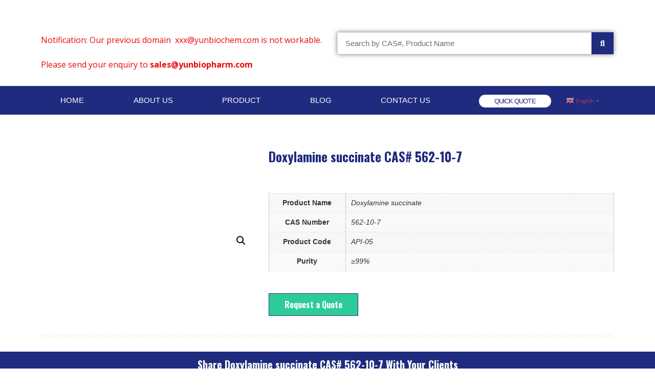

--- FILE ---
content_type: text/html; charset=UTF-8
request_url: https://yunbiopharm.com/product/doxylamine-succinate-cas-562-10-7/
body_size: 25039
content:
<!doctype html>
<html lang="en-US">
<head>
	<meta charset="UTF-8">
		<meta name="viewport" content="width=device-width, initial-scale=1">
	<link rel="profile" href="http://gmpg.org/xfn/11">
	<title>Doxylamine succinate CAS# 562-10-7 &#8211; Carbohydrates, Nucleosides, Biological Buffers, Electronic Materials &amp; Fine Chemical Supplier</title>
<meta name='robots' content='max-image-preview:large' />

<!-- Google Tag Manager for WordPress by gtm4wp.com -->
<script data-cfasync="false" data-pagespeed-no-defer type="text/javascript">//<![CDATA[
	var gtm4wp_datalayer_name = "dataLayer";
	var dataLayer = dataLayer || [];
//]]>
</script>
<!-- End Google Tag Manager for WordPress by gtm4wp.com --><link rel="alternate" type="application/rss+xml" title="Carbohydrates, Nucleosides, Biological Buffers, Electronic Materials &amp; Fine Chemical Supplier &raquo; Feed" href="https://yunbiopharm.com/feed/" />
<link rel="alternate" type="application/rss+xml" title="Carbohydrates, Nucleosides, Biological Buffers, Electronic Materials &amp; Fine Chemical Supplier &raquo; Comments Feed" href="https://yunbiopharm.com/comments/feed/" />
<script type="text/javascript">
window._wpemojiSettings = {"baseUrl":"https:\/\/s.w.org\/images\/core\/emoji\/14.0.0\/72x72\/","ext":".png","svgUrl":"https:\/\/s.w.org\/images\/core\/emoji\/14.0.0\/svg\/","svgExt":".svg","source":{"concatemoji":"https:\/\/yunbiopharm.com\/wp-includes\/js\/wp-emoji-release.min.js?ver=d525261ba57940b5f4c5f16655e011ac"}};
/*! This file is auto-generated */
!function(e,a,t){var n,r,o,i=a.createElement("canvas"),p=i.getContext&&i.getContext("2d");function s(e,t){p.clearRect(0,0,i.width,i.height),p.fillText(e,0,0);e=i.toDataURL();return p.clearRect(0,0,i.width,i.height),p.fillText(t,0,0),e===i.toDataURL()}function c(e){var t=a.createElement("script");t.src=e,t.defer=t.type="text/javascript",a.getElementsByTagName("head")[0].appendChild(t)}for(o=Array("flag","emoji"),t.supports={everything:!0,everythingExceptFlag:!0},r=0;r<o.length;r++)t.supports[o[r]]=function(e){if(p&&p.fillText)switch(p.textBaseline="top",p.font="600 32px Arial",e){case"flag":return s("\ud83c\udff3\ufe0f\u200d\u26a7\ufe0f","\ud83c\udff3\ufe0f\u200b\u26a7\ufe0f")?!1:!s("\ud83c\uddfa\ud83c\uddf3","\ud83c\uddfa\u200b\ud83c\uddf3")&&!s("\ud83c\udff4\udb40\udc67\udb40\udc62\udb40\udc65\udb40\udc6e\udb40\udc67\udb40\udc7f","\ud83c\udff4\u200b\udb40\udc67\u200b\udb40\udc62\u200b\udb40\udc65\u200b\udb40\udc6e\u200b\udb40\udc67\u200b\udb40\udc7f");case"emoji":return!s("\ud83e\udef1\ud83c\udffb\u200d\ud83e\udef2\ud83c\udfff","\ud83e\udef1\ud83c\udffb\u200b\ud83e\udef2\ud83c\udfff")}return!1}(o[r]),t.supports.everything=t.supports.everything&&t.supports[o[r]],"flag"!==o[r]&&(t.supports.everythingExceptFlag=t.supports.everythingExceptFlag&&t.supports[o[r]]);t.supports.everythingExceptFlag=t.supports.everythingExceptFlag&&!t.supports.flag,t.DOMReady=!1,t.readyCallback=function(){t.DOMReady=!0},t.supports.everything||(n=function(){t.readyCallback()},a.addEventListener?(a.addEventListener("DOMContentLoaded",n,!1),e.addEventListener("load",n,!1)):(e.attachEvent("onload",n),a.attachEvent("onreadystatechange",function(){"complete"===a.readyState&&t.readyCallback()})),(e=t.source||{}).concatemoji?c(e.concatemoji):e.wpemoji&&e.twemoji&&(c(e.twemoji),c(e.wpemoji)))}(window,document,window._wpemojiSettings);
</script>
<style type="text/css">
img.wp-smiley,
img.emoji {
	display: inline !important;
	border: none !important;
	box-shadow: none !important;
	height: 1em !important;
	width: 1em !important;
	margin: 0 0.07em !important;
	vertical-align: -0.1em !important;
	background: none !important;
	padding: 0 !important;
}
</style>
	<link rel='stylesheet' id='gtranslate-style-css' href='https://yunbiopharm.com/wp-content/plugins/gtranslate/gtranslate-style16.css?ver=d525261ba57940b5f4c5f16655e011ac' type='text/css' media='all' />
<link rel='stylesheet' id='wp-block-library-css' href='https://yunbiopharm.com/wp-includes/css/dist/block-library/style.min.css?ver=d525261ba57940b5f4c5f16655e011ac' type='text/css' media='all' />
<link rel='stylesheet' id='wc-block-vendors-style-css' href='https://yunbiopharm.com/wp-content/plugins/woocommerce/packages/woocommerce-blocks/build/vendors-style.css?ver=4.0.0' type='text/css' media='all' />
<link rel='stylesheet' id='wc-block-style-css' href='https://yunbiopharm.com/wp-content/plugins/woocommerce/packages/woocommerce-blocks/build/style.css?ver=4.0.0' type='text/css' media='all' />
<link rel='stylesheet' id='classic-theme-styles-css' href='https://yunbiopharm.com/wp-includes/css/classic-themes.min.css?ver=d525261ba57940b5f4c5f16655e011ac' type='text/css' media='all' />
<style id='global-styles-inline-css' type='text/css'>
body{--wp--preset--color--black: #000000;--wp--preset--color--cyan-bluish-gray: #abb8c3;--wp--preset--color--white: #ffffff;--wp--preset--color--pale-pink: #f78da7;--wp--preset--color--vivid-red: #cf2e2e;--wp--preset--color--luminous-vivid-orange: #ff6900;--wp--preset--color--luminous-vivid-amber: #fcb900;--wp--preset--color--light-green-cyan: #7bdcb5;--wp--preset--color--vivid-green-cyan: #00d084;--wp--preset--color--pale-cyan-blue: #8ed1fc;--wp--preset--color--vivid-cyan-blue: #0693e3;--wp--preset--color--vivid-purple: #9b51e0;--wp--preset--gradient--vivid-cyan-blue-to-vivid-purple: linear-gradient(135deg,rgba(6,147,227,1) 0%,rgb(155,81,224) 100%);--wp--preset--gradient--light-green-cyan-to-vivid-green-cyan: linear-gradient(135deg,rgb(122,220,180) 0%,rgb(0,208,130) 100%);--wp--preset--gradient--luminous-vivid-amber-to-luminous-vivid-orange: linear-gradient(135deg,rgba(252,185,0,1) 0%,rgba(255,105,0,1) 100%);--wp--preset--gradient--luminous-vivid-orange-to-vivid-red: linear-gradient(135deg,rgba(255,105,0,1) 0%,rgb(207,46,46) 100%);--wp--preset--gradient--very-light-gray-to-cyan-bluish-gray: linear-gradient(135deg,rgb(238,238,238) 0%,rgb(169,184,195) 100%);--wp--preset--gradient--cool-to-warm-spectrum: linear-gradient(135deg,rgb(74,234,220) 0%,rgb(151,120,209) 20%,rgb(207,42,186) 40%,rgb(238,44,130) 60%,rgb(251,105,98) 80%,rgb(254,248,76) 100%);--wp--preset--gradient--blush-light-purple: linear-gradient(135deg,rgb(255,206,236) 0%,rgb(152,150,240) 100%);--wp--preset--gradient--blush-bordeaux: linear-gradient(135deg,rgb(254,205,165) 0%,rgb(254,45,45) 50%,rgb(107,0,62) 100%);--wp--preset--gradient--luminous-dusk: linear-gradient(135deg,rgb(255,203,112) 0%,rgb(199,81,192) 50%,rgb(65,88,208) 100%);--wp--preset--gradient--pale-ocean: linear-gradient(135deg,rgb(255,245,203) 0%,rgb(182,227,212) 50%,rgb(51,167,181) 100%);--wp--preset--gradient--electric-grass: linear-gradient(135deg,rgb(202,248,128) 0%,rgb(113,206,126) 100%);--wp--preset--gradient--midnight: linear-gradient(135deg,rgb(2,3,129) 0%,rgb(40,116,252) 100%);--wp--preset--duotone--dark-grayscale: url('#wp-duotone-dark-grayscale');--wp--preset--duotone--grayscale: url('#wp-duotone-grayscale');--wp--preset--duotone--purple-yellow: url('#wp-duotone-purple-yellow');--wp--preset--duotone--blue-red: url('#wp-duotone-blue-red');--wp--preset--duotone--midnight: url('#wp-duotone-midnight');--wp--preset--duotone--magenta-yellow: url('#wp-duotone-magenta-yellow');--wp--preset--duotone--purple-green: url('#wp-duotone-purple-green');--wp--preset--duotone--blue-orange: url('#wp-duotone-blue-orange');--wp--preset--font-size--small: 13px;--wp--preset--font-size--medium: 20px;--wp--preset--font-size--large: 36px;--wp--preset--font-size--x-large: 42px;--wp--preset--spacing--20: 0.44rem;--wp--preset--spacing--30: 0.67rem;--wp--preset--spacing--40: 1rem;--wp--preset--spacing--50: 1.5rem;--wp--preset--spacing--60: 2.25rem;--wp--preset--spacing--70: 3.38rem;--wp--preset--spacing--80: 5.06rem;--wp--preset--shadow--natural: 6px 6px 9px rgba(0, 0, 0, 0.2);--wp--preset--shadow--deep: 12px 12px 50px rgba(0, 0, 0, 0.4);--wp--preset--shadow--sharp: 6px 6px 0px rgba(0, 0, 0, 0.2);--wp--preset--shadow--outlined: 6px 6px 0px -3px rgba(255, 255, 255, 1), 6px 6px rgba(0, 0, 0, 1);--wp--preset--shadow--crisp: 6px 6px 0px rgba(0, 0, 0, 1);}:where(.is-layout-flex){gap: 0.5em;}body .is-layout-flow > .alignleft{float: left;margin-inline-start: 0;margin-inline-end: 2em;}body .is-layout-flow > .alignright{float: right;margin-inline-start: 2em;margin-inline-end: 0;}body .is-layout-flow > .aligncenter{margin-left: auto !important;margin-right: auto !important;}body .is-layout-constrained > .alignleft{float: left;margin-inline-start: 0;margin-inline-end: 2em;}body .is-layout-constrained > .alignright{float: right;margin-inline-start: 2em;margin-inline-end: 0;}body .is-layout-constrained > .aligncenter{margin-left: auto !important;margin-right: auto !important;}body .is-layout-constrained > :where(:not(.alignleft):not(.alignright):not(.alignfull)){max-width: var(--wp--style--global--content-size);margin-left: auto !important;margin-right: auto !important;}body .is-layout-constrained > .alignwide{max-width: var(--wp--style--global--wide-size);}body .is-layout-flex{display: flex;}body .is-layout-flex{flex-wrap: wrap;align-items: center;}body .is-layout-flex > *{margin: 0;}:where(.wp-block-columns.is-layout-flex){gap: 2em;}.has-black-color{color: var(--wp--preset--color--black) !important;}.has-cyan-bluish-gray-color{color: var(--wp--preset--color--cyan-bluish-gray) !important;}.has-white-color{color: var(--wp--preset--color--white) !important;}.has-pale-pink-color{color: var(--wp--preset--color--pale-pink) !important;}.has-vivid-red-color{color: var(--wp--preset--color--vivid-red) !important;}.has-luminous-vivid-orange-color{color: var(--wp--preset--color--luminous-vivid-orange) !important;}.has-luminous-vivid-amber-color{color: var(--wp--preset--color--luminous-vivid-amber) !important;}.has-light-green-cyan-color{color: var(--wp--preset--color--light-green-cyan) !important;}.has-vivid-green-cyan-color{color: var(--wp--preset--color--vivid-green-cyan) !important;}.has-pale-cyan-blue-color{color: var(--wp--preset--color--pale-cyan-blue) !important;}.has-vivid-cyan-blue-color{color: var(--wp--preset--color--vivid-cyan-blue) !important;}.has-vivid-purple-color{color: var(--wp--preset--color--vivid-purple) !important;}.has-black-background-color{background-color: var(--wp--preset--color--black) !important;}.has-cyan-bluish-gray-background-color{background-color: var(--wp--preset--color--cyan-bluish-gray) !important;}.has-white-background-color{background-color: var(--wp--preset--color--white) !important;}.has-pale-pink-background-color{background-color: var(--wp--preset--color--pale-pink) !important;}.has-vivid-red-background-color{background-color: var(--wp--preset--color--vivid-red) !important;}.has-luminous-vivid-orange-background-color{background-color: var(--wp--preset--color--luminous-vivid-orange) !important;}.has-luminous-vivid-amber-background-color{background-color: var(--wp--preset--color--luminous-vivid-amber) !important;}.has-light-green-cyan-background-color{background-color: var(--wp--preset--color--light-green-cyan) !important;}.has-vivid-green-cyan-background-color{background-color: var(--wp--preset--color--vivid-green-cyan) !important;}.has-pale-cyan-blue-background-color{background-color: var(--wp--preset--color--pale-cyan-blue) !important;}.has-vivid-cyan-blue-background-color{background-color: var(--wp--preset--color--vivid-cyan-blue) !important;}.has-vivid-purple-background-color{background-color: var(--wp--preset--color--vivid-purple) !important;}.has-black-border-color{border-color: var(--wp--preset--color--black) !important;}.has-cyan-bluish-gray-border-color{border-color: var(--wp--preset--color--cyan-bluish-gray) !important;}.has-white-border-color{border-color: var(--wp--preset--color--white) !important;}.has-pale-pink-border-color{border-color: var(--wp--preset--color--pale-pink) !important;}.has-vivid-red-border-color{border-color: var(--wp--preset--color--vivid-red) !important;}.has-luminous-vivid-orange-border-color{border-color: var(--wp--preset--color--luminous-vivid-orange) !important;}.has-luminous-vivid-amber-border-color{border-color: var(--wp--preset--color--luminous-vivid-amber) !important;}.has-light-green-cyan-border-color{border-color: var(--wp--preset--color--light-green-cyan) !important;}.has-vivid-green-cyan-border-color{border-color: var(--wp--preset--color--vivid-green-cyan) !important;}.has-pale-cyan-blue-border-color{border-color: var(--wp--preset--color--pale-cyan-blue) !important;}.has-vivid-cyan-blue-border-color{border-color: var(--wp--preset--color--vivid-cyan-blue) !important;}.has-vivid-purple-border-color{border-color: var(--wp--preset--color--vivid-purple) !important;}.has-vivid-cyan-blue-to-vivid-purple-gradient-background{background: var(--wp--preset--gradient--vivid-cyan-blue-to-vivid-purple) !important;}.has-light-green-cyan-to-vivid-green-cyan-gradient-background{background: var(--wp--preset--gradient--light-green-cyan-to-vivid-green-cyan) !important;}.has-luminous-vivid-amber-to-luminous-vivid-orange-gradient-background{background: var(--wp--preset--gradient--luminous-vivid-amber-to-luminous-vivid-orange) !important;}.has-luminous-vivid-orange-to-vivid-red-gradient-background{background: var(--wp--preset--gradient--luminous-vivid-orange-to-vivid-red) !important;}.has-very-light-gray-to-cyan-bluish-gray-gradient-background{background: var(--wp--preset--gradient--very-light-gray-to-cyan-bluish-gray) !important;}.has-cool-to-warm-spectrum-gradient-background{background: var(--wp--preset--gradient--cool-to-warm-spectrum) !important;}.has-blush-light-purple-gradient-background{background: var(--wp--preset--gradient--blush-light-purple) !important;}.has-blush-bordeaux-gradient-background{background: var(--wp--preset--gradient--blush-bordeaux) !important;}.has-luminous-dusk-gradient-background{background: var(--wp--preset--gradient--luminous-dusk) !important;}.has-pale-ocean-gradient-background{background: var(--wp--preset--gradient--pale-ocean) !important;}.has-electric-grass-gradient-background{background: var(--wp--preset--gradient--electric-grass) !important;}.has-midnight-gradient-background{background: var(--wp--preset--gradient--midnight) !important;}.has-small-font-size{font-size: var(--wp--preset--font-size--small) !important;}.has-medium-font-size{font-size: var(--wp--preset--font-size--medium) !important;}.has-large-font-size{font-size: var(--wp--preset--font-size--large) !important;}.has-x-large-font-size{font-size: var(--wp--preset--font-size--x-large) !important;}
.wp-block-navigation a:where(:not(.wp-element-button)){color: inherit;}
:where(.wp-block-columns.is-layout-flex){gap: 2em;}
.wp-block-pullquote{font-size: 1.5em;line-height: 1.6;}
</style>
<link rel='stylesheet' id='css-file-css' href='https://yunbiopharm.com/wp-content/plugins/woocommerce-for-b2b/css/elementor.css?ver=1.1' type='text/css' media='all' />
<link rel='stylesheet' id='photoswipe-css' href='https://yunbiopharm.com/wp-content/plugins/woocommerce/assets/css/photoswipe/photoswipe.min.css?ver=5.0.0' type='text/css' media='all' />
<link rel='stylesheet' id='photoswipe-default-skin-css' href='https://yunbiopharm.com/wp-content/plugins/woocommerce/assets/css/photoswipe/default-skin/default-skin.min.css?ver=5.0.0' type='text/css' media='all' />
<link rel='stylesheet' id='woocommerce-layout-css' href='https://yunbiopharm.com/wp-content/plugins/woocommerce/assets/css/woocommerce-layout.css?ver=5.0.0' type='text/css' media='all' />
<link rel='stylesheet' id='woocommerce-smallscreen-css' href='https://yunbiopharm.com/wp-content/plugins/woocommerce/assets/css/woocommerce-smallscreen.css?ver=5.0.0' type='text/css' media='only screen and (max-width: 768px)' />
<link rel='stylesheet' id='woocommerce-general-css' href='https://yunbiopharm.com/wp-content/plugins/woocommerce/assets/css/woocommerce.css?ver=5.0.0' type='text/css' media='all' />
<style id='woocommerce-inline-inline-css' type='text/css'>
.woocommerce form .form-row .required { visibility: visible; }
</style>
<link rel='stylesheet' id='hello-elementor-css' href='https://yunbiopharm.com/wp-content/themes/hello-elementor/style.min.css?ver=2.3.1' type='text/css' media='all' />
<link rel='stylesheet' id='hello-elementor-theme-style-css' href='https://yunbiopharm.com/wp-content/themes/hello-elementor/theme.min.css?ver=2.3.1' type='text/css' media='all' />
<link rel='stylesheet' id='elementor-icons-css' href='https://yunbiopharm.com/wp-content/plugins/elementor/assets/lib/eicons/css/elementor-icons.min.css?ver=5.10.0' type='text/css' media='all' />
<link rel='stylesheet' id='elementor-animations-css' href='https://yunbiopharm.com/wp-content/plugins/elementor/assets/lib/animations/animations.min.css?ver=3.2.0-dev2' type='text/css' media='all' />
<link rel='stylesheet' id='elementor-frontend-css' href='https://yunbiopharm.com/wp-content/plugins/elementor/assets/css/frontend.min.css?ver=3.2.0-dev2' type='text/css' media='all' />
<link rel='stylesheet' id='elementor-post-18-css' href='https://yunbiopharm.com/wp-content/uploads/elementor/css/post-18.css?ver=1683144403' type='text/css' media='all' />
<link rel='stylesheet' id='elementor-pro-css' href='https://yunbiopharm.com/wp-content/plugins/elementor-pro/assets/css/frontend.min.css?ver=3.2.0-dev1' type='text/css' media='all' />
<link rel='stylesheet' id='elementor-post-123-css' href='https://yunbiopharm.com/wp-content/uploads/elementor/css/post-123.css?ver=1713836175' type='text/css' media='all' />
<link rel='stylesheet' id='elementor-post-150-css' href='https://yunbiopharm.com/wp-content/uploads/elementor/css/post-150.css?ver=1683144403' type='text/css' media='all' />
<link rel='stylesheet' id='elementor-post-254-css' href='https://yunbiopharm.com/wp-content/uploads/elementor/css/post-254.css?ver=1683144403' type='text/css' media='all' />
<link rel='stylesheet' id='elementor-post-506-css' href='https://yunbiopharm.com/wp-content/uploads/elementor/css/post-506.css?ver=1683144403' type='text/css' media='all' />
<link rel='stylesheet' id='hello-elementor-child-style-css' href='https://yunbiopharm.com/wp-content/themes/hello-theme-child-master/style.css?ver=1.0.0' type='text/css' media='all' />
<link rel='stylesheet' id='google-fonts-1-css' href='https://fonts.googleapis.com/css?family=Oswald%3A100%2C100italic%2C200%2C200italic%2C300%2C300italic%2C400%2C400italic%2C500%2C500italic%2C600%2C600italic%2C700%2C700italic%2C800%2C800italic%2C900%2C900italic%7COpen+Sans%3A100%2C100italic%2C200%2C200italic%2C300%2C300italic%2C400%2C400italic%2C500%2C500italic%2C600%2C600italic%2C700%2C700italic%2C800%2C800italic%2C900%2C900italic&#038;ver=d525261ba57940b5f4c5f16655e011ac' type='text/css' media='all' />
<link rel='stylesheet' id='elementor-icons-shared-0-css' href='https://yunbiopharm.com/wp-content/plugins/elementor/assets/lib/font-awesome/css/fontawesome.min.css?ver=5.15.1' type='text/css' media='all' />
<link rel='stylesheet' id='elementor-icons-fa-brands-css' href='https://yunbiopharm.com/wp-content/plugins/elementor/assets/lib/font-awesome/css/brands.min.css?ver=5.15.1' type='text/css' media='all' />
<link rel='stylesheet' id='elementor-icons-fa-solid-css' href='https://yunbiopharm.com/wp-content/plugins/elementor/assets/lib/font-awesome/css/solid.min.css?ver=5.15.1' type='text/css' media='all' />
<script type='text/javascript' src='https://yunbiopharm.com/wp-includes/js/jquery/jquery.min.js?ver=3.6.4' id='jquery-core-js'></script>
<script type='text/javascript' src='https://yunbiopharm.com/wp-includes/js/jquery/jquery-migrate.min.js?ver=3.4.0' id='jquery-migrate-js'></script>
<script type='text/javascript' src='https://yunbiopharm.com/wp-content/plugins/duracelltomi-google-tag-manager/js/gtm4wp-contact-form-7-tracker.js?ver=1.13.1' id='gtm4wp-contact-form-7-tracker-js'></script>
<link rel="https://api.w.org/" href="https://yunbiopharm.com/wp-json/" /><link rel="alternate" type="application/json" href="https://yunbiopharm.com/wp-json/wp/v2/product/819" /><link rel="EditURI" type="application/rsd+xml" title="RSD" href="https://yunbiopharm.com/xmlrpc.php?rsd" />
<link rel="wlwmanifest" type="application/wlwmanifest+xml" href="https://yunbiopharm.com/wp-includes/wlwmanifest.xml" />

<link rel="canonical" href="https://yunbiopharm.com/product/doxylamine-succinate-cas-562-10-7/" />
<link rel='shortlink' href='https://yunbiopharm.com/?p=819' />
<link rel="alternate" type="application/json+oembed" href="https://yunbiopharm.com/wp-json/oembed/1.0/embed?url=https%3A%2F%2Fyunbiopharm.com%2Fproduct%2Fdoxylamine-succinate-cas-562-10-7%2F" />
<link rel="alternate" type="text/xml+oembed" href="https://yunbiopharm.com/wp-json/oembed/1.0/embed?url=https%3A%2F%2Fyunbiopharm.com%2Fproduct%2Fdoxylamine-succinate-cas-562-10-7%2F&#038;format=xml" />
<!-- Google Tag Manager -->
<script>(function(w,d,s,l,i){w[l]=w[l]||[];w[l].push({'gtm.start':
new Date().getTime(),event:'gtm.js'});var f=d.getElementsByTagName(s)[0],
j=d.createElement(s),dl=l!='dataLayer'?'&l='+l:'';j.async=true;j.src=
'https://www.googletagmanager.com/gtm.js?id='+i+dl;f.parentNode.insertBefore(j,f);
})(window,document,'script','dataLayer','GTM-WTC6GHP');</script>
<!-- End Google Tag Manager --><script type='text/javascript' data-cfasync='false'>var _mmunch = {'front': false, 'page': false, 'post': false, 'category': false, 'author': false, 'search': false, 'attachment': false, 'tag': false};_mmunch['post'] = true; _mmunch['postData'] = {"ID":819,"post_name":"doxylamine-succinate-cas-562-10-7","post_title":"Doxylamine succinate CAS# 562-10-7","post_type":"product","post_author":"1","post_status":"publish"}; _mmunch['postCategories'] = []; _mmunch['postTags'] = false; _mmunch['postAuthor'] = {"name":"","ID":""};</script><script data-cfasync="false" src="//a.mailmunch.co/app/v1/site.js" id="mailmunch-script" data-plugin="mc_mm" data-mailmunch-site-id="951236" async></script>
<!-- Google Tag Manager for WordPress by gtm4wp.com -->
<script data-cfasync="false" data-pagespeed-no-defer type="text/javascript">//<![CDATA[
	var dataLayer_content = {"pagePostType":"product","pagePostType2":"single-product","pagePostAuthor":"Yunbio"};
	dataLayer.push( dataLayer_content );//]]>
</script>
<script data-cfasync="false">//<![CDATA[
(function(w,d,s,l,i){w[l]=w[l]||[];w[l].push({'gtm.start':
new Date().getTime(),event:'gtm.js'});var f=d.getElementsByTagName(s)[0],
j=d.createElement(s),dl=l!='dataLayer'?'&l='+l:'';j.async=true;j.src=
'//www.googletagmanager.com/gtm.'+'js?id='+i+dl;f.parentNode.insertBefore(j,f);
})(window,document,'script','dataLayer','GTM-WTC6GHP');//]]>
</script>
<!-- End Google Tag Manager -->
<!-- End Google Tag Manager for WordPress by gtm4wp.com -->	<noscript><style>.woocommerce-product-gallery{ opacity: 1 !important; }</style></noscript>
	<link rel="preconnect" href="//code.tidio.co"></head>
<body class="product-template-default single single-product postid-819 wp-custom-logo theme-hello-elementor woocommerce woocommerce-page woocommerce-no-js elementor-beta elementor-default elementor-template-full-width elementor-kit-18 elementor-page-254">

<!-- Google Tag Manager (noscript) -->
<noscript><iframe src="https://www.googletagmanager.com/ns.html?id=GTM-WTC6GHP"
height="0" width="0" style="display:none;visibility:hidden"></iframe></noscript>
<!-- End Google Tag Manager (noscript) --><svg xmlns="http://www.w3.org/2000/svg" viewBox="0 0 0 0" width="0" height="0" focusable="false" role="none" style="visibility: hidden; position: absolute; left: -9999px; overflow: hidden;" ><defs><filter id="wp-duotone-dark-grayscale"><feColorMatrix color-interpolation-filters="sRGB" type="matrix" values=" .299 .587 .114 0 0 .299 .587 .114 0 0 .299 .587 .114 0 0 .299 .587 .114 0 0 " /><feComponentTransfer color-interpolation-filters="sRGB" ><feFuncR type="table" tableValues="0 0.49803921568627" /><feFuncG type="table" tableValues="0 0.49803921568627" /><feFuncB type="table" tableValues="0 0.49803921568627" /><feFuncA type="table" tableValues="1 1" /></feComponentTransfer><feComposite in2="SourceGraphic" operator="in" /></filter></defs></svg><svg xmlns="http://www.w3.org/2000/svg" viewBox="0 0 0 0" width="0" height="0" focusable="false" role="none" style="visibility: hidden; position: absolute; left: -9999px; overflow: hidden;" ><defs><filter id="wp-duotone-grayscale"><feColorMatrix color-interpolation-filters="sRGB" type="matrix" values=" .299 .587 .114 0 0 .299 .587 .114 0 0 .299 .587 .114 0 0 .299 .587 .114 0 0 " /><feComponentTransfer color-interpolation-filters="sRGB" ><feFuncR type="table" tableValues="0 1" /><feFuncG type="table" tableValues="0 1" /><feFuncB type="table" tableValues="0 1" /><feFuncA type="table" tableValues="1 1" /></feComponentTransfer><feComposite in2="SourceGraphic" operator="in" /></filter></defs></svg><svg xmlns="http://www.w3.org/2000/svg" viewBox="0 0 0 0" width="0" height="0" focusable="false" role="none" style="visibility: hidden; position: absolute; left: -9999px; overflow: hidden;" ><defs><filter id="wp-duotone-purple-yellow"><feColorMatrix color-interpolation-filters="sRGB" type="matrix" values=" .299 .587 .114 0 0 .299 .587 .114 0 0 .299 .587 .114 0 0 .299 .587 .114 0 0 " /><feComponentTransfer color-interpolation-filters="sRGB" ><feFuncR type="table" tableValues="0.54901960784314 0.98823529411765" /><feFuncG type="table" tableValues="0 1" /><feFuncB type="table" tableValues="0.71764705882353 0.25490196078431" /><feFuncA type="table" tableValues="1 1" /></feComponentTransfer><feComposite in2="SourceGraphic" operator="in" /></filter></defs></svg><svg xmlns="http://www.w3.org/2000/svg" viewBox="0 0 0 0" width="0" height="0" focusable="false" role="none" style="visibility: hidden; position: absolute; left: -9999px; overflow: hidden;" ><defs><filter id="wp-duotone-blue-red"><feColorMatrix color-interpolation-filters="sRGB" type="matrix" values=" .299 .587 .114 0 0 .299 .587 .114 0 0 .299 .587 .114 0 0 .299 .587 .114 0 0 " /><feComponentTransfer color-interpolation-filters="sRGB" ><feFuncR type="table" tableValues="0 1" /><feFuncG type="table" tableValues="0 0.27843137254902" /><feFuncB type="table" tableValues="0.5921568627451 0.27843137254902" /><feFuncA type="table" tableValues="1 1" /></feComponentTransfer><feComposite in2="SourceGraphic" operator="in" /></filter></defs></svg><svg xmlns="http://www.w3.org/2000/svg" viewBox="0 0 0 0" width="0" height="0" focusable="false" role="none" style="visibility: hidden; position: absolute; left: -9999px; overflow: hidden;" ><defs><filter id="wp-duotone-midnight"><feColorMatrix color-interpolation-filters="sRGB" type="matrix" values=" .299 .587 .114 0 0 .299 .587 .114 0 0 .299 .587 .114 0 0 .299 .587 .114 0 0 " /><feComponentTransfer color-interpolation-filters="sRGB" ><feFuncR type="table" tableValues="0 0" /><feFuncG type="table" tableValues="0 0.64705882352941" /><feFuncB type="table" tableValues="0 1" /><feFuncA type="table" tableValues="1 1" /></feComponentTransfer><feComposite in2="SourceGraphic" operator="in" /></filter></defs></svg><svg xmlns="http://www.w3.org/2000/svg" viewBox="0 0 0 0" width="0" height="0" focusable="false" role="none" style="visibility: hidden; position: absolute; left: -9999px; overflow: hidden;" ><defs><filter id="wp-duotone-magenta-yellow"><feColorMatrix color-interpolation-filters="sRGB" type="matrix" values=" .299 .587 .114 0 0 .299 .587 .114 0 0 .299 .587 .114 0 0 .299 .587 .114 0 0 " /><feComponentTransfer color-interpolation-filters="sRGB" ><feFuncR type="table" tableValues="0.78039215686275 1" /><feFuncG type="table" tableValues="0 0.94901960784314" /><feFuncB type="table" tableValues="0.35294117647059 0.47058823529412" /><feFuncA type="table" tableValues="1 1" /></feComponentTransfer><feComposite in2="SourceGraphic" operator="in" /></filter></defs></svg><svg xmlns="http://www.w3.org/2000/svg" viewBox="0 0 0 0" width="0" height="0" focusable="false" role="none" style="visibility: hidden; position: absolute; left: -9999px; overflow: hidden;" ><defs><filter id="wp-duotone-purple-green"><feColorMatrix color-interpolation-filters="sRGB" type="matrix" values=" .299 .587 .114 0 0 .299 .587 .114 0 0 .299 .587 .114 0 0 .299 .587 .114 0 0 " /><feComponentTransfer color-interpolation-filters="sRGB" ><feFuncR type="table" tableValues="0.65098039215686 0.40392156862745" /><feFuncG type="table" tableValues="0 1" /><feFuncB type="table" tableValues="0.44705882352941 0.4" /><feFuncA type="table" tableValues="1 1" /></feComponentTransfer><feComposite in2="SourceGraphic" operator="in" /></filter></defs></svg><svg xmlns="http://www.w3.org/2000/svg" viewBox="0 0 0 0" width="0" height="0" focusable="false" role="none" style="visibility: hidden; position: absolute; left: -9999px; overflow: hidden;" ><defs><filter id="wp-duotone-blue-orange"><feColorMatrix color-interpolation-filters="sRGB" type="matrix" values=" .299 .587 .114 0 0 .299 .587 .114 0 0 .299 .587 .114 0 0 .299 .587 .114 0 0 " /><feComponentTransfer color-interpolation-filters="sRGB" ><feFuncR type="table" tableValues="0.098039215686275 1" /><feFuncG type="table" tableValues="0 0.66274509803922" /><feFuncB type="table" tableValues="0.84705882352941 0.41960784313725" /><feFuncA type="table" tableValues="1 1" /></feComponentTransfer><feComposite in2="SourceGraphic" operator="in" /></filter></defs></svg>
<!-- Google Tag Manager (noscript) -->
<noscript><iframe src="https://www.googletagmanager.com/ns.html?id=GTM-WTC6GHP"
height="0" width="0" style="display:none;visibility:hidden"></iframe></noscript>
<!-- End Google Tag Manager (noscript) -->		<div data-elementor-type="header" data-elementor-id="123" class="elementor elementor-123 elementor-location-header" data-elementor-settings="[]">
		<div class="elementor-section-wrap">
					<header class="elementor-section elementor-top-section elementor-element elementor-element-3116e890 elementor-section-content-middle elementor-section-height-min-height elementor-section-boxed ang-section-padding-initial elementor-section-height-default elementor-section-items-middle" data-id="3116e890" data-element_type="section" data-settings="{&quot;background_background&quot;:&quot;classic&quot;}">
						<div class="elementor-container elementor-column-gap-default">
					<div class="elementor-column elementor-col-50 elementor-top-column elementor-element elementor-element-770bf8cc" data-id="770bf8cc" data-element_type="column">
			<div class="elementor-widget-wrap elementor-element-populated">
								<div class="elementor-element elementor-element-6457403 elementor-widget elementor-widget-theme-site-logo elementor-widget-image" data-id="6457403" data-element_type="widget" data-widget_type="theme-site-logo.default">
				<div class="elementor-widget-container">
					<div class="elementor-image">
											<a href="https://yunbiopharm.com">
							<img width="482" height="367" src="https://yunbiopharm.com/wp-content/uploads/2021/02/new-logo.png" class="attachment-full size-full" alt="" decoding="async" loading="lazy" srcset="https://yunbiopharm.com/wp-content/uploads/2021/02/new-logo.png 482w, https://yunbiopharm.com/wp-content/uploads/2021/02/new-logo-300x228.png 300w" sizes="(max-width: 482px) 100vw, 482px" />								</a>
											</div>
				</div>
				</div>
				<div class="elementor-element elementor-element-d7feb7e elementor-widget elementor-widget-text-editor" data-id="d7feb7e" data-element_type="widget" data-widget_type="text-editor.default">
				<div class="elementor-widget-container">
					<div class="elementor-text-editor elementor-clearfix"><p>Notification: Our previous domain  xxx@yunbiochem.com is not workable. </p><p>Please send your enquiry to <strong>sales@yunbiopharm.com</strong></p></div>
				</div>
				</div>
					</div>
		</div>
				<div class="elementor-column elementor-col-50 elementor-top-column elementor-element elementor-element-3a43b315" data-id="3a43b315" data-element_type="column">
			<div class="elementor-widget-wrap elementor-element-populated">
								<div class="elementor-element elementor-element-18dad18 elementor-hidden-phone elementor-search-form--skin-classic elementor-search-form--button-type-icon elementor-search-form--icon-search elementor-widget elementor-widget-search-form" data-id="18dad18" data-element_type="widget" data-settings="{&quot;skin&quot;:&quot;classic&quot;}" data-widget_type="search-form.default">
				<div class="elementor-widget-container">
					<form class="elementor-search-form" role="search" action="https://yunbiopharm.com" method="get">
									<div class="elementor-search-form__container">
								<input placeholder="Search by CAS#, Product Name" class="elementor-search-form__input" type="search" name="s" title="Search" value="">
													<button class="elementor-search-form__submit" type="submit" title="Search" aria-label="Search">
													<i class="fa fa-search" aria-hidden="true"></i>
							<span class="elementor-screen-only">Search</span>
											</button>
											</div>
		</form>
				</div>
				</div>
					</div>
		</div>
							</div>
		</header>
				<nav class="elementor-section elementor-top-section elementor-element elementor-element-1066e879 elementor-section-content-middle elementor-section-boxed ang-section-padding-initial elementor-section-height-default elementor-section-height-default" data-id="1066e879" data-element_type="section" data-settings="{&quot;background_background&quot;:&quot;classic&quot;,&quot;sticky&quot;:&quot;top&quot;,&quot;sticky_on&quot;:[&quot;desktop&quot;,&quot;tablet&quot;,&quot;mobile&quot;],&quot;sticky_offset&quot;:0,&quot;sticky_effects_offset&quot;:0}">
						<div class="elementor-container elementor-column-gap-no">
					<div class="elementor-column elementor-col-33 elementor-top-column elementor-element elementor-element-109bd5fb" data-id="109bd5fb" data-element_type="column">
			<div class="elementor-widget-wrap elementor-element-populated">
								<div class="elementor-element elementor-element-60593d04 elementor-nav-menu__align-justify elementor-nav-menu--dropdown-mobile elementor-nav-menu--stretch elementor-nav-menu__text-align-center elementor-nav-menu--indicator-classic elementor-nav-menu--toggle elementor-nav-menu--burger elementor-widget elementor-widget-nav-menu" data-id="60593d04" data-element_type="widget" data-settings="{&quot;full_width&quot;:&quot;stretch&quot;,&quot;layout&quot;:&quot;horizontal&quot;,&quot;toggle&quot;:&quot;burger&quot;}" data-widget_type="nav-menu.default">
				<div class="elementor-widget-container">
						<nav role="navigation" class="elementor-nav-menu--main elementor-nav-menu__container elementor-nav-menu--layout-horizontal e--pointer-background e--animation-sweep-down"><ul id="menu-1-60593d04" class="elementor-nav-menu"><li class="menu-item menu-item-type-post_type menu-item-object-page menu-item-home menu-item-53"><a href="https://yunbiopharm.com/" class="elementor-item">HOME</a></li>
<li class="menu-item menu-item-type-post_type menu-item-object-page menu-item-has-children menu-item-54"><a href="https://yunbiopharm.com/about-us/" class="elementor-item">ABOUT US</a>
<ul class="sub-menu elementor-nav-menu--dropdown">
	<li class="menu-item menu-item-type-post_type menu-item-object-page menu-item-137"><a href="https://yunbiopharm.com/company-profile/" class="elementor-sub-item">Company Profile</a></li>
	<li class="menu-item menu-item-type-post_type menu-item-object-page menu-item-138"><a href="https://yunbiopharm.com/quality-policy/" class="elementor-sub-item">Quality Policy</a></li>
	<li class="menu-item menu-item-type-post_type menu-item-object-page menu-item-139"><a href="https://yunbiopharm.com/facility/" class="elementor-sub-item">Facility</a></li>
</ul>
</li>
<li class="menu-item menu-item-type-post_type menu-item-object-page current_page_parent menu-item-257"><a href="https://yunbiopharm.com/product/" class="elementor-item">PRODUCT</a></li>
<li class="menu-item menu-item-type-post_type menu-item-object-page menu-item-57"><a href="https://yunbiopharm.com/blog/" class="elementor-item">BLOG</a></li>
<li class="menu-item menu-item-type-post_type menu-item-object-page menu-item-58"><a href="https://yunbiopharm.com/contact-us/" class="elementor-item">CONTACT US</a></li>
</ul></nav>
					<div class="elementor-menu-toggle" role="button" tabindex="0" aria-label="Menu Toggle" aria-expanded="false">
			<i class="eicon-menu-bar" aria-hidden="true"></i>
			<span class="elementor-screen-only">Menu</span>
		</div>
			<nav class="elementor-nav-menu--dropdown elementor-nav-menu__container" role="navigation" aria-hidden="true"><ul id="menu-2-60593d04" class="elementor-nav-menu"><li class="menu-item menu-item-type-post_type menu-item-object-page menu-item-home menu-item-53"><a href="https://yunbiopharm.com/" class="elementor-item">HOME</a></li>
<li class="menu-item menu-item-type-post_type menu-item-object-page menu-item-has-children menu-item-54"><a href="https://yunbiopharm.com/about-us/" class="elementor-item">ABOUT US</a>
<ul class="sub-menu elementor-nav-menu--dropdown">
	<li class="menu-item menu-item-type-post_type menu-item-object-page menu-item-137"><a href="https://yunbiopharm.com/company-profile/" class="elementor-sub-item">Company Profile</a></li>
	<li class="menu-item menu-item-type-post_type menu-item-object-page menu-item-138"><a href="https://yunbiopharm.com/quality-policy/" class="elementor-sub-item">Quality Policy</a></li>
	<li class="menu-item menu-item-type-post_type menu-item-object-page menu-item-139"><a href="https://yunbiopharm.com/facility/" class="elementor-sub-item">Facility</a></li>
</ul>
</li>
<li class="menu-item menu-item-type-post_type menu-item-object-page current_page_parent menu-item-257"><a href="https://yunbiopharm.com/product/" class="elementor-item">PRODUCT</a></li>
<li class="menu-item menu-item-type-post_type menu-item-object-page menu-item-57"><a href="https://yunbiopharm.com/blog/" class="elementor-item">BLOG</a></li>
<li class="menu-item menu-item-type-post_type menu-item-object-page menu-item-58"><a href="https://yunbiopharm.com/contact-us/" class="elementor-item">CONTACT US</a></li>
</ul></nav>
				</div>
				</div>
					</div>
		</div>
				<div class="elementor-column elementor-col-33 elementor-top-column elementor-element elementor-element-ce53722" data-id="ce53722" data-element_type="column">
			<div class="elementor-widget-wrap elementor-element-populated">
								<div class="elementor-element elementor-element-ab5c53a elementor-align-right elementor-tablet-align-right elementor-widget elementor-widget-button" data-id="ab5c53a" data-element_type="widget" data-settings="{&quot;sticky&quot;:&quot;top&quot;,&quot;sticky_on&quot;:[&quot;desktop&quot;,&quot;tablet&quot;,&quot;mobile&quot;],&quot;sticky_offset&quot;:0,&quot;sticky_effects_offset&quot;:0}" data-widget_type="button.default">
				<div class="elementor-widget-container">
					<div class="elementor-button-wrapper">
			<a href="#elementor-action%3Aaction%3Dpopup%3Aopen%26settings%3DeyJpZCI6IjUxMCIsInRvZ2dsZSI6ZmFsc2V9" class="elementor-button-link elementor-button elementor-size-sm" role="button">
						<span class="elementor-button-content-wrapper">
						<span class="elementor-button-text">Quick quote</span>
		</span>
					</a>
		</div>
				</div>
				</div>
					</div>
		</div>
				<div class="elementor-column elementor-col-33 elementor-top-column elementor-element elementor-element-2b0c693" data-id="2b0c693" data-element_type="column">
			<div class="elementor-widget-wrap elementor-element-populated">
								<div class="elementor-element elementor-element-a2ea2ff elementor-widget elementor-widget-wp-widget-gtranslate" data-id="a2ea2ff" data-element_type="widget" data-widget_type="wp-widget-gtranslate.default">
				<div class="elementor-widget-container">
			<!-- GTranslate: https://gtranslate.io/ -->
<a href="#" class="switcher-popup glink nturl notranslate" onclick="openGTPopup(this)"><img src="//yunbiopharm.com/wp-content/plugins/gtranslate/flags/16/en.png" height="16" width="16" alt="en" /> <span>English</span><span style="color:#666;font-size:8px;font-weight:bold;">&#9660;</span></a>
<div id="gt_fade" class="gt_black_overlay"></div>
<div id="gt_lightbox" class="gt_white_content notranslate">
<div style="position:relative;height:14px;"><span onclick="closeGTPopup()" style="position:absolute;right:2px;top:2px;font-weight:bold;font-size:12px;cursor:pointer;color:#444;font-family:cursive;">X</span></div>
<div class="gt_languages">
<a href="#" onclick="changeGTLanguage('en|ar', this);return false;" title="Arabic" class="glink nturl"><img data-gt-lazy-src="//yunbiopharm.com/wp-content/plugins/gtranslate/flags/16/ar.png" height="16" width="16" alt="ar" /> <span>Arabic</span></a><a href="#" onclick="changeGTLanguage('en|en', this);return false;" title="English" class="glink nturl selected"><img data-gt-lazy-src="//yunbiopharm.com/wp-content/plugins/gtranslate/flags/16/en.png" height="16" width="16" alt="en" /> <span>English</span></a><a href="#" onclick="changeGTLanguage('en|fr', this);return false;" title="French" class="glink nturl"><img data-gt-lazy-src="//yunbiopharm.com/wp-content/plugins/gtranslate/flags/16/fr.png" height="16" width="16" alt="fr" /> <span>French</span></a><a href="#" onclick="changeGTLanguage('en|de', this);return false;" title="German" class="glink nturl"><img data-gt-lazy-src="//yunbiopharm.com/wp-content/plugins/gtranslate/flags/16/de.png" height="16" width="16" alt="de" /> <span>German</span></a><a href="#" onclick="changeGTLanguage('en|it', this);return false;" title="Italian" class="glink nturl"><img data-gt-lazy-src="//yunbiopharm.com/wp-content/plugins/gtranslate/flags/16/it.png" height="16" width="16" alt="it" /> <span>Italian</span></a><a href="#" onclick="changeGTLanguage('en|ko', this);return false;" title="Korean" class="glink nturl"><img data-gt-lazy-src="//yunbiopharm.com/wp-content/plugins/gtranslate/flags/16/ko.png" height="16" width="16" alt="ko" /> <span>Korean</span></a><a href="#" onclick="changeGTLanguage('en|mn', this);return false;" title="Mongolian" class="glink nturl"><img data-gt-lazy-src="//yunbiopharm.com/wp-content/plugins/gtranslate/flags/16/mn.png" height="16" width="16" alt="mn" /> <span>Mongolian</span></a><a href="#" onclick="changeGTLanguage('en|pt', this);return false;" title="Portuguese" class="glink nturl"><img data-gt-lazy-src="//yunbiopharm.com/wp-content/plugins/gtranslate/flags/16/pt.png" height="16" width="16" alt="pt" /> <span>Portuguese</span></a><a href="#" onclick="changeGTLanguage('en|ru', this);return false;" title="Russian" class="glink nturl"><img data-gt-lazy-src="//yunbiopharm.com/wp-content/plugins/gtranslate/flags/16/ru.png" height="16" width="16" alt="ru" /> <span>Russian</span></a><a href="#" onclick="changeGTLanguage('en|es', this);return false;" title="Spanish" class="glink nturl"><img data-gt-lazy-src="//yunbiopharm.com/wp-content/plugins/gtranslate/flags/16/es.png" height="16" width="16" alt="es" /> <span>Spanish</span></a></div>
</div>
<style>
.gt_black_overlay {display:none;position:fixed;top:0%;left:0%;width:100%;height:100%;background-color:black;z-index:2017;-moz-opacity:0.8;opacity:.80;filter:alpha(opacity=80);}
.gt_white_content {display:none;position:fixed;top:50%;left:50%;width:341px;height:335px;margin:-167.5px 0 0 -170.5px;padding:6px 16px;border-radius:5px;background-color:white;color:black;z-index:19881205;overflow:auto;text-align:left;}
.gt_white_content a {display:block;padding:5px 0;border-bottom:1px solid #e7e7e7;white-space:nowrap;}
.gt_white_content a:last-of-type {border-bottom:none;}
.gt_white_content a.selected {background-color:#ffc;}
.gt_white_content .gt_languages {column-count:1;column-gap:10px;}
.gt_white_content::-webkit-scrollbar-track{-webkit-box-shadow:inset 0 0 3px rgba(0,0,0,0.3);border-radius:5px;background-color:#F5F5F5;}
.gt_white_content::-webkit-scrollbar {width:5px;}
.gt_white_content::-webkit-scrollbar-thumb {border-radius:5px;-webkit-box-shadow: inset 0 0 3px rgba(0,0,0,.3);background-color:#888;}
</style>

<script>
function openGTPopup(a) {jQuery('.gt_white_content a img').each(function() {if(!jQuery(this)[0].hasAttribute('src'))jQuery(this).attr('src', jQuery(this).attr('data-gt-lazy-src'))});if(a === undefined){document.getElementById('gt_lightbox').style.display='block';document.getElementById('gt_fade').style.display='block';}else{jQuery(a).parent().find('#gt_lightbox').css('display', 'block');jQuery(a).parent().find('#gt_fade').css('display', 'block');}}
function closeGTPopup() {jQuery('.gt_white_content').css('display', 'none');jQuery('.gt_black_overlay').css('display', 'none');}
function changeGTLanguage(pair, a) {doGTranslate(pair);jQuery('a.switcher-popup').html(jQuery(a).html()+'<span style="color:#666;font-size:8px;font-weight:bold;">&#9660;</span>');closeGTPopup();}
jQuery('.gt_black_overlay').click(function(e) {if(jQuery('.gt_white_content').is(':visible')) {closeGTPopup()}});
</script>
<style>
#goog-gt-tt {display:none !important;}
.goog-te-banner-frame {display:none !important;}
.goog-te-menu-value:hover {text-decoration:none !important;}
.goog-text-highlight {background-color:transparent !important;box-shadow:none !important;}
body {top:0 !important;}
#google_translate_element2 {display:none!important;}
</style>

<div id="google_translate_element2"></div>
<script>
function googleTranslateElementInit2() {new google.translate.TranslateElement({pageLanguage: 'en',autoDisplay: false}, 'google_translate_element2');}
</script><script src="//translate.google.com/translate_a/element.js?cb=googleTranslateElementInit2"></script>


<script>
function GTranslateGetCurrentLang() {var keyValue = document['cookie'].match('(^|;) ?googtrans=([^;]*)(;|$)');return keyValue ? keyValue[2].split('/')[2] : null;}
function GTranslateFireEvent(element,event){try{if(document.createEventObject){var evt=document.createEventObject();element.fireEvent('on'+event,evt)}else{var evt=document.createEvent('HTMLEvents');evt.initEvent(event,true,true);element.dispatchEvent(evt)}}catch(e){}}
function doGTranslate(lang_pair){if(lang_pair.value)lang_pair=lang_pair.value;if(lang_pair=='')return;var lang=lang_pair.split('|')[1];if(GTranslateGetCurrentLang() == null && lang == lang_pair.split('|')[0])return;var teCombo;var sel=document.getElementsByTagName('select');for(var i=0;i<sel.length;i++)if(sel[i].className.indexOf('goog-te-combo')!=-1){teCombo=sel[i];break;}if(document.getElementById('google_translate_element2')==null||document.getElementById('google_translate_element2').innerHTML.length==0||teCombo.length==0||teCombo.innerHTML.length==0){setTimeout(function(){doGTranslate(lang_pair)},500)}else{teCombo.value=lang;GTranslateFireEvent(teCombo,'change');GTranslateFireEvent(teCombo,'change')}}
if(GTranslateGetCurrentLang() != null)jQuery(document).ready(function() {var lang_html = jQuery(".gt_languages a[onclick*='|"+GTranslateGetCurrentLang()+"']").html();if(typeof lang_html != "undefined")jQuery('a.switcher-popup').html(lang_html.replace("data-gt-lazy-", "")+'<span style="color:#666;font-size:8px;font-weight:bold;">&#9660;</span>');});
</script>
		</div>
				</div>
					</div>
		</div>
							</div>
		</nav>
				</div>
		</div>
		<div class="woocommerce-notices-wrapper"></div>		<div data-elementor-type="product" data-elementor-id="254" class="elementor elementor-254 elementor-location-single post-819 product type-product status-publish has-post-thumbnail product_cat-api product_tag-anti-cancer-drug product_tag-intermediate product_tag-lifescience product_tag-pharma product_tag-reagent first instock shipping-taxable product-type-simple product" data-elementor-settings="[]">
		<div class="elementor-section-wrap">
					<section class="elementor-section elementor-top-section elementor-element elementor-element-e9fc14c elementor-section-boxed ang-section-padding-initial elementor-section-height-default elementor-section-height-default" data-id="e9fc14c" data-element_type="section">
						<div class="elementor-container elementor-column-gap-default">
					<div class="elementor-column elementor-col-50 elementor-top-column elementor-element elementor-element-c83c116" data-id="c83c116" data-element_type="column">
			<div class="elementor-widget-wrap elementor-element-populated">
								<div class="elementor-element elementor-element-7015cec elementor-widget elementor-widget-woocommerce-product-images" data-id="7015cec" data-element_type="widget" data-widget_type="woocommerce-product-images.default">
				<div class="elementor-widget-container">
			<div class="woocommerce-product-gallery woocommerce-product-gallery--with-images woocommerce-product-gallery--columns-4 images" data-columns="4" style="opacity: 0; transition: opacity .25s ease-in-out;">
	<figure class="woocommerce-product-gallery__wrapper">
		<div data-thumb="https://yunbiopharm.com/wp-content/uploads/2021/02/562-10-7-100x100.png" data-thumb-alt="" class="woocommerce-product-gallery__image"><a href="https://yunbiopharm.com/wp-content/uploads/2021/02/562-10-7.png"><img width="600" height="600" src="https://yunbiopharm.com/wp-content/uploads/2021/02/562-10-7.png" class="wp-post-image" alt="" decoding="async" loading="lazy" title="562-10-7" data-caption="" data-src="https://yunbiopharm.com/wp-content/uploads/2021/02/562-10-7.png" data-large_image="https://yunbiopharm.com/wp-content/uploads/2021/02/562-10-7.png" data-large_image_width="600" data-large_image_height="600" srcset="https://yunbiopharm.com/wp-content/uploads/2021/02/562-10-7.png 600w, https://yunbiopharm.com/wp-content/uploads/2021/02/562-10-7-300x300.png 300w, https://yunbiopharm.com/wp-content/uploads/2021/02/562-10-7-150x150.png 150w, https://yunbiopharm.com/wp-content/uploads/2021/02/562-10-7-100x100.png 100w" sizes="(max-width: 600px) 100vw, 600px" /></a></div>	</figure>
</div>
		</div>
				</div>
					</div>
		</div>
				<div class="elementor-column elementor-col-50 elementor-top-column elementor-element elementor-element-9162105" data-id="9162105" data-element_type="column">
			<div class="elementor-widget-wrap elementor-element-populated">
								<div class="elementor-element elementor-element-b210af6 elementor-widget elementor-widget-woocommerce-product-title elementor-page-title elementor-widget-heading" data-id="b210af6" data-element_type="widget" data-widget_type="woocommerce-product-title.default">
				<div class="elementor-widget-container">
			<h1 class="product_title entry-title elementor-heading-title elementor-size-default">Doxylamine succinate CAS# 562-10-7</h1>		</div>
				</div>
				<div class="elementor-element elementor-element-e77c929 elementor-widget elementor-widget-woocommerce-product-additional-information" data-id="e77c929" data-element_type="widget" data-widget_type="woocommerce-product-additional-information.default">
				<div class="elementor-widget-container">
			
	<h2>Additional information</h2>

<table class="woocommerce-product-attributes shop_attributes">
			<tr class="woocommerce-product-attributes-item woocommerce-product-attributes-item--attribute_pa_product-name">
			<th class="woocommerce-product-attributes-item__label">Product Name</th>
			<td class="woocommerce-product-attributes-item__value"><p>Doxylamine succinate</p>
</td>
		</tr>
			<tr class="woocommerce-product-attributes-item woocommerce-product-attributes-item--attribute_pa_cas">
			<th class="woocommerce-product-attributes-item__label">CAS Number</th>
			<td class="woocommerce-product-attributes-item__value"><p>562-10-7</p>
</td>
		</tr>
			<tr class="woocommerce-product-attributes-item woocommerce-product-attributes-item--attribute_pa_product-code">
			<th class="woocommerce-product-attributes-item__label">Product Code</th>
			<td class="woocommerce-product-attributes-item__value"><p>API-05</p>
</td>
		</tr>
			<tr class="woocommerce-product-attributes-item woocommerce-product-attributes-item--attribute_pa_purity">
			<th class="woocommerce-product-attributes-item__label">Purity</th>
			<td class="woocommerce-product-attributes-item__value"><p>≥99%</p>
</td>
		</tr>
	</table>
		</div>
				</div>
				<div class="elementor-element elementor-element-63c7543 elementor-widget elementor-widget-button" data-id="63c7543" data-element_type="widget" data-widget_type="button.default">
				<div class="elementor-widget-container">
					<div class="elementor-button-wrapper">
			<a href="#elementor-action%3Aaction%3Dpopup%3Aopen%26settings%3DeyJpZCI6IjUxMCIsInRvZ2dsZSI6ZmFsc2V9" class="elementor-button-link elementor-button elementor-size-sm elementor-animation-pulse-grow" role="button">
						<span class="elementor-button-content-wrapper">
						<span class="elementor-button-text">Request a Quote</span>
		</span>
					</a>
		</div>
				</div>
				</div>
					</div>
		</div>
							</div>
		</section>
				<section class="elementor-section elementor-top-section elementor-element elementor-element-590727a elementor-section-boxed ang-section-padding-initial elementor-section-height-default elementor-section-height-default" data-id="590727a" data-element_type="section">
						<div class="elementor-container elementor-column-gap-default">
					<div class="elementor-column elementor-col-100 elementor-top-column elementor-element elementor-element-812a682" data-id="812a682" data-element_type="column">
			<div class="elementor-widget-wrap elementor-element-populated">
								<div class="elementor-element elementor-element-e419c27 elementor-widget-divider--separator-type-pattern elementor-widget-divider--view-line elementor-widget elementor-widget-divider" data-id="e419c27" data-element_type="widget" data-widget_type="divider.default">
				<div class="elementor-widget-container">
					<div class="elementor-divider" style="--divider-pattern-url: url(&quot;data:image/svg+xml,%3Csvg xmlns=&#039;http://www.w3.org/2000/svg&#039; preserveAspectRatio=&#039;none&#039; overflow=&#039;visible&#039; height=&#039;100%&#039; viewBox=&#039;0 0 20 16&#039; fill=&#039;none&#039; stroke=&#039;black&#039; stroke-width=&#039;1&#039; stroke-linecap=&#039;square&#039; stroke-miterlimit=&#039;10&#039;%3E%3Cg transform=&#039;translate(-12.000000, 0)&#039;%3E%3Cpath d=&#039;M28,0L10,18&#039;/%3E%3Cpath d=&#039;M18,0L0,18&#039;/%3E%3Cpath d=&#039;M48,0L30,18&#039;/%3E%3Cpath d=&#039;M38,0L20,18&#039;/%3E%3C/g%3E%3C/svg%3E&quot;);">
			<span class="elementor-divider-separator">
						</span>
		</div>
				</div>
				</div>
					</div>
		</div>
							</div>
		</section>
				<section class="elementor-section elementor-top-section elementor-element elementor-element-af15c77 elementor-section-boxed ang-section-padding-initial elementor-section-height-default elementor-section-height-default" data-id="af15c77" data-element_type="section" data-settings="{&quot;background_background&quot;:&quot;classic&quot;}">
						<div class="elementor-container elementor-column-gap-default">
					<div class="elementor-column elementor-col-100 elementor-top-column elementor-element elementor-element-94078d6" data-id="94078d6" data-element_type="column">
			<div class="elementor-widget-wrap elementor-element-populated">
								<div class="elementor-element elementor-element-e0d1317 elementor-widget elementor-widget-woocommerce-product-title elementor-page-title elementor-widget-heading" data-id="e0d1317" data-element_type="widget" data-widget_type="woocommerce-product-title.default">
				<div class="elementor-widget-container">
			<h1 class="product_title entry-title elementor-heading-title elementor-size-default">Share Doxylamine succinate CAS# 562-10-7 With Your Clients</h1>		</div>
				</div>
					</div>
		</div>
							</div>
		</section>
				<section class="elementor-section elementor-top-section elementor-element elementor-element-c0f9fc4 elementor-section-boxed ang-section-padding-initial elementor-section-height-default elementor-section-height-default" data-id="c0f9fc4" data-element_type="section" data-settings="{&quot;background_background&quot;:&quot;classic&quot;}">
						<div class="elementor-container elementor-column-gap-default">
					<div class="elementor-column elementor-col-100 elementor-top-column elementor-element elementor-element-d0f44b4" data-id="d0f44b4" data-element_type="column" data-settings="{&quot;background_background&quot;:&quot;classic&quot;}">
			<div class="elementor-widget-wrap elementor-element-populated">
								<div class="elementor-element elementor-element-61c7803 elementor-widget-divider--view-line_icon elementor-view-default elementor-widget-divider--element-align-center elementor-widget elementor-widget-divider" data-id="61c7803" data-element_type="widget" data-widget_type="divider.default">
				<div class="elementor-widget-container">
					<div class="elementor-divider">
			<span class="elementor-divider-separator">
							<div class="elementor-icon elementor-divider__element">
					<i aria-hidden="true" class="fas fa-share-alt"></i></div>
						</span>
		</div>
				</div>
				</div>
					</div>
		</div>
							</div>
		</section>
				<section class="elementor-section elementor-top-section elementor-element elementor-element-bcda4c1 elementor-section-boxed ang-section-padding-initial elementor-section-height-default elementor-section-height-default" data-id="bcda4c1" data-element_type="section" data-settings="{&quot;background_background&quot;:&quot;classic&quot;}">
						<div class="elementor-container elementor-column-gap-default">
					<div class="elementor-column elementor-col-100 elementor-top-column elementor-element elementor-element-697a8e8" data-id="697a8e8" data-element_type="column" data-settings="{&quot;background_background&quot;:&quot;classic&quot;}">
			<div class="elementor-widget-wrap elementor-element-populated">
								<div class="elementor-element elementor-element-151f2b8 elementor-share-buttons--skin-minimal elementor-share-buttons--shape-circle elementor-share-buttons--align-center elementor-share-buttons-mobile--align-center elementor-share-buttons--view-icon-text elementor-grid-0 elementor-share-buttons--color-official elementor-widget elementor-widget-share-buttons" data-id="151f2b8" data-element_type="widget" data-widget_type="share-buttons.default">
				<div class="elementor-widget-container">
					<div class="elementor-grid">
								<div class="elementor-grid-item">
						<div class="elementor-share-btn elementor-share-btn_facebook">
															<span class="elementor-share-btn__icon">
								<i class="fab fa-facebook"
								   aria-hidden="true"></i>
								<span
									class="elementor-screen-only">Share on facebook</span>
							</span>
																						<div class="elementor-share-btn__text">
																			<span class="elementor-share-btn__title">
										Facebook									</span>
																	</div>
													</div>
					</div>
									<div class="elementor-grid-item">
						<div class="elementor-share-btn elementor-share-btn_twitter">
															<span class="elementor-share-btn__icon">
								<i class="fab fa-twitter"
								   aria-hidden="true"></i>
								<span
									class="elementor-screen-only">Share on twitter</span>
							</span>
																						<div class="elementor-share-btn__text">
																			<span class="elementor-share-btn__title">
										Twitter									</span>
																	</div>
													</div>
					</div>
									<div class="elementor-grid-item">
						<div class="elementor-share-btn elementor-share-btn_linkedin">
															<span class="elementor-share-btn__icon">
								<i class="fab fa-linkedin"
								   aria-hidden="true"></i>
								<span
									class="elementor-screen-only">Share on linkedin</span>
							</span>
																						<div class="elementor-share-btn__text">
																			<span class="elementor-share-btn__title">
										LinkedIn									</span>
																	</div>
													</div>
					</div>
						</div>
				</div>
				</div>
					</div>
		</div>
							</div>
		</section>
				<section class="elementor-section elementor-top-section elementor-element elementor-element-a55e27e elementor-section-boxed ang-section-padding-initial elementor-section-height-default elementor-section-height-default" data-id="a55e27e" data-element_type="section">
						<div class="elementor-container elementor-column-gap-default">
					<div class="elementor-column elementor-col-100 elementor-top-column elementor-element elementor-element-a8402c9" data-id="a8402c9" data-element_type="column">
			<div class="elementor-widget-wrap elementor-element-populated">
								<div class="elementor-element elementor-element-fc7789e elementor-product-loop-item--align-center elementor-products-columns-4 elementor-products-grid elementor-wc-products show-heading-yes elementor-widget elementor-widget-woocommerce-product-related" data-id="fc7789e" data-element_type="widget" data-widget_type="woocommerce-product-related.default">
				<div class="elementor-widget-container">
			
	<section class="related products">

					<h2>Related products</h2>
				
		<ul class="products columns-4">

			
					<li class="product type-product post-715 status-publish first instock product_cat-carbohydrate product_tag-carbonhydrate product_tag-intermediate product_tag-lifescience product_tag-reagent has-post-thumbnail shipping-taxable product-type-simple">
	<a href="https://yunbiopharm.com/product/1-acetyl-235-tri-o-benzoyl-beta-l-ribose-cas-3080-30-6/" class="woocommerce-LoopProduct-link woocommerce-loop-product__link"><img width="300" height="300" src="https://yunbiopharm.com/wp-content/uploads/2021/02/3080-30-6-300x300.png" class="attachment-woocommerce_thumbnail size-woocommerce_thumbnail" alt="" decoding="async" loading="lazy" srcset="https://yunbiopharm.com/wp-content/uploads/2021/02/3080-30-6-300x300.png 300w, https://yunbiopharm.com/wp-content/uploads/2021/02/3080-30-6-150x150.png 150w, https://yunbiopharm.com/wp-content/uploads/2021/02/3080-30-6-100x100.png 100w, https://yunbiopharm.com/wp-content/uploads/2021/02/3080-30-6.png 600w" sizes="(max-width: 300px) 100vw, 300px" /><h2 class="woocommerce-loop-product__title">1-acetyl-23,5-tri-O-benzoyl-Beta-L-ribose  CAS# 3080-30-6</h2>
</a><a href="https://yunbiopharm.com/product/1-acetyl-235-tri-o-benzoyl-beta-l-ribose-cas-3080-30-6/" data-quantity="1" class="elementor-button" data-product_id="715" data-product_sku="" aria-label="Read more about &ldquo;1-acetyl-23,5-tri-O-benzoyl-Beta-L-ribose  CAS# 3080-30-6&rdquo;">Read more</a></li>

			
					<li class="product type-product post-712 status-publish instock product_cat-carbohydrate product_tag-carbonhydrate product_tag-intermediate product_tag-lifescience product_tag-reagent has-post-thumbnail shipping-taxable product-type-simple">
	<a href="https://yunbiopharm.com/product/2346-tetra-o-benzyl-d-galactopyranose-cas-53081-25-7/" class="woocommerce-LoopProduct-link woocommerce-loop-product__link"><img width="300" height="300" src="https://yunbiopharm.com/wp-content/uploads/2021/02/53081-25-7-300x300.png" class="attachment-woocommerce_thumbnail size-woocommerce_thumbnail" alt="" decoding="async" loading="lazy" srcset="https://yunbiopharm.com/wp-content/uploads/2021/02/53081-25-7-300x300.png 300w, https://yunbiopharm.com/wp-content/uploads/2021/02/53081-25-7-150x150.png 150w, https://yunbiopharm.com/wp-content/uploads/2021/02/53081-25-7-100x100.png 100w, https://yunbiopharm.com/wp-content/uploads/2021/02/53081-25-7.png 600w" sizes="(max-width: 300px) 100vw, 300px" /><h2 class="woocommerce-loop-product__title">2,3,4,6-Tetra-O-benzyl-D-galactopyranose CAS# 53081-25-7</h2>
</a><a href="https://yunbiopharm.com/product/2346-tetra-o-benzyl-d-galactopyranose-cas-53081-25-7/" data-quantity="1" class="elementor-button" data-product_id="712" data-product_sku="" aria-label="Read more about &ldquo;2,3,4,6-Tetra-O-benzyl-D-galactopyranose CAS# 53081-25-7&rdquo;">Read more</a></li>

			
					<li class="product type-product post-698 status-publish instock product_cat-carbohydrate product_tag-carbonhydrate product_tag-intermediate product_tag-lifescience product_tag-reagent has-post-thumbnail shipping-taxable product-type-simple">
	<a href="https://yunbiopharm.com/product/di-acetone-d-glucose-cas-582-52-5/" class="woocommerce-LoopProduct-link woocommerce-loop-product__link"><img width="300" height="300" src="https://yunbiopharm.com/wp-content/uploads/2021/02/582-52-5-300x300.png" class="attachment-woocommerce_thumbnail size-woocommerce_thumbnail" alt="" decoding="async" loading="lazy" srcset="https://yunbiopharm.com/wp-content/uploads/2021/02/582-52-5-300x300.png 300w, https://yunbiopharm.com/wp-content/uploads/2021/02/582-52-5-150x150.png 150w, https://yunbiopharm.com/wp-content/uploads/2021/02/582-52-5-100x100.png 100w, https://yunbiopharm.com/wp-content/uploads/2021/02/582-52-5.png 600w" sizes="(max-width: 300px) 100vw, 300px" /><h2 class="woocommerce-loop-product__title">Di-acetone-D-glucose CAS# 582-52-5</h2>
</a><a href="https://yunbiopharm.com/product/di-acetone-d-glucose-cas-582-52-5/" data-quantity="1" class="elementor-button" data-product_id="698" data-product_sku="" aria-label="Read more about &ldquo;Di-acetone-D-glucose CAS# 582-52-5&rdquo;">Read more</a></li>

			
					<li class="product type-product post-695 status-publish last instock product_cat-carbohydrate product_tag-carbonhydrate product_tag-intermediate product_tag-lifescience product_tag-reagent has-post-thumbnail shipping-taxable product-type-simple">
	<a href="https://yunbiopharm.com/product/2-deoxy-d-glucose-cas-154-17-6/" class="woocommerce-LoopProduct-link woocommerce-loop-product__link"><img width="300" height="300" src="https://yunbiopharm.com/wp-content/uploads/2021/02/154-17-6-300x300.png" class="attachment-woocommerce_thumbnail size-woocommerce_thumbnail" alt="" decoding="async" loading="lazy" srcset="https://yunbiopharm.com/wp-content/uploads/2021/02/154-17-6-300x300.png 300w, https://yunbiopharm.com/wp-content/uploads/2021/02/154-17-6-150x150.png 150w, https://yunbiopharm.com/wp-content/uploads/2021/02/154-17-6-100x100.png 100w, https://yunbiopharm.com/wp-content/uploads/2021/02/154-17-6.png 600w" sizes="(max-width: 300px) 100vw, 300px" /><h2 class="woocommerce-loop-product__title">2’-Deoxy-D-Glucose CAS# 154-17-6</h2>
</a><a href="https://yunbiopharm.com/product/2-deoxy-d-glucose-cas-154-17-6/" data-quantity="1" class="elementor-button" data-product_id="695" data-product_sku="" aria-label="Read more about &ldquo;2’-Deoxy-D-Glucose CAS# 154-17-6&rdquo;">Read more</a></li>

			
		</ul>

	</section>
			</div>
				</div>
					</div>
		</div>
							</div>
		</section>
				</div>
		</div>
		
<script nitro-exclude>
    var heartbeatData = new FormData(); heartbeatData.append('nitroHeartbeat', '1');
    fetch(location.href, {method: 'POST', body: heartbeatData, credentials: 'omit'});
</script>
<script nitro-exclude>
    if (!window.NITROPACK_STATE || window.NITROPACK_STATE != 'FRESH') {
        var proxyPurgeOnly = 0;
        if (typeof navigator.sendBeacon !== 'undefined') {
            var nitroData = new FormData(); nitroData.append('nitroBeaconUrl', 'aHR0cHM6Ly95dW5iaW9waGFybS5jb20vcHJvZHVjdC9kb3h5bGFtaW5lLXN1Y2NpbmF0ZS1jYXMtNTYyLTEwLTcv'); nitroData.append('nitroBeaconCookies', 'W10='); nitroData.append('nitroBeaconHash', 'b5aa01034992728729d0a67fbc84f47b2aec79026e4023baeea37a2f69ce2b99f8c1dab8958f40fb84748a9595694091c761232b54963376d8aeb7c3ab33b6e9'); nitroData.append('proxyPurgeOnly', ''); nitroData.append('layout', 'product'); navigator.sendBeacon(location.href, nitroData);
        } else {
            var xhr = new XMLHttpRequest(); xhr.open('POST', location.href, true); xhr.setRequestHeader('Content-Type', 'application/x-www-form-urlencoded'); xhr.send('nitroBeaconUrl=aHR0cHM6Ly95dW5iaW9waGFybS5jb20vcHJvZHVjdC9kb3h5bGFtaW5lLXN1Y2NpbmF0ZS1jYXMtNTYyLTEwLTcv&nitroBeaconCookies=W10=&nitroBeaconHash=b5aa01034992728729d0a67fbc84f47b2aec79026e4023baeea37a2f69ce2b99f8c1dab8958f40fb84748a9595694091c761232b54963376d8aeb7c3ab33b6e9&proxyPurgeOnly=&layout=product');
        }
    }
</script>		<div data-elementor-type="footer" data-elementor-id="150" class="elementor elementor-150 elementor-location-footer" data-elementor-settings="[]">
		<div class="elementor-section-wrap">
					<section class="elementor-section elementor-top-section elementor-element elementor-element-6f6dd155 elementor-section-boxed ang-section-padding-initial elementor-section-height-default elementor-section-height-default" data-id="6f6dd155" data-element_type="section" data-settings="{&quot;background_background&quot;:&quot;classic&quot;}">
						<div class="elementor-container elementor-column-gap-default">
					<footer class="elementor-column elementor-col-33 elementor-top-column elementor-element elementor-element-18d18f6b" data-id="18d18f6b" data-element_type="column">
			<div class="elementor-widget-wrap elementor-element-populated">
								<div class="elementor-element elementor-element-6dcfbb6c elementor-widget elementor-widget-theme-site-logo elementor-widget-image" data-id="6dcfbb6c" data-element_type="widget" data-widget_type="theme-site-logo.default">
				<div class="elementor-widget-container">
					<div class="elementor-image">
											<a href="https://yunbiopharm.com">
							<img width="482" height="367" src="https://yunbiopharm.com/wp-content/uploads/2021/02/new-logo.png" class="attachment-full size-full" alt="" decoding="async" loading="lazy" srcset="https://yunbiopharm.com/wp-content/uploads/2021/02/new-logo.png 482w, https://yunbiopharm.com/wp-content/uploads/2021/02/new-logo-300x228.png 300w" sizes="(max-width: 482px) 100vw, 482px" />								</a>
											</div>
				</div>
				</div>
				<div class="elementor-element elementor-element-27e91509 elementor-widget elementor-widget-text-editor" data-id="27e91509" data-element_type="widget" data-widget_type="text-editor.default">
				<div class="elementor-widget-container">
					<div class="elementor-text-editor elementor-clearfix"><p>Yunbio Tech Co.,Ltd&#8211;Your Reliable Chemical Provider!</p></div>
				</div>
				</div>
				<div class="elementor-element elementor-element-4a8349c6 e-grid-align-left e-grid-align-left elementor-shape-rounded elementor-grid-0 elementor-widget elementor-widget-social-icons" data-id="4a8349c6" data-element_type="widget" data-widget_type="social-icons.default">
				<div class="elementor-widget-container">
					<div class="elementor-social-icons-wrapper elementor-grid">
							<div class="elementor-grid-item">
					<a class="elementor-icon elementor-social-icon elementor-social-icon-twitter elementor-repeater-item-dc10550" href="#elementor-action%3Aaction%3Dlightbox%26settings%3DeyJ0eXBlIjoidmlkZW8iLCJ2aWRlb1R5cGUiOiJob3N0ZWQiLCJ1cmwiOiJodHRwczpcL1wvdHdpdHRlci5jb21cL2NpbmR5OTUyNzYxMjAifQ%3D%3D">
						<span class="elementor-screen-only">Twitter</span>
						<i class="fab fa-twitter"></i>					</a>
				</div>
							<div class="elementor-grid-item">
					<a class="elementor-icon elementor-social-icon elementor-social-icon-facebook-f elementor-repeater-item-0267196" href="#elementor-action%3Aaction%3Dlightbox%26settings%3DeyJ0eXBlIjoidmlkZW8iLCJ2aWRlb1R5cGUiOiJob3N0ZWQiLCJ1cmwiOiJodHRwczpcL1wvd3d3LmZhY2Vib29rLmNvbVwvY2luZHkueWluLjcxODYifQ%3D%3D" target="_blank">
						<span class="elementor-screen-only">Facebook-f</span>
						<i class="fab fa-facebook-f"></i>					</a>
				</div>
							<div class="elementor-grid-item">
					<a class="elementor-icon elementor-social-icon elementor-social-icon-youtube elementor-repeater-item-dbaeb71" href="#elementor-action%3Aaction%3Dlightbox%26settings%3DeyJ0eXBlIjoidmlkZW8iLCJ2aWRlb1R5cGUiOiJob3N0ZWQiLCJ1cmwiOiJodHRwczpcL1wvd3d3LnlvdXR1YmUuY29tXC9jaGFubmVsXC9VQ003TzJKRVlEeGhkcEJTSXJJT2lHS1FcL3ZpZGVvcyJ9" target="_blank">
						<span class="elementor-screen-only">Youtube</span>
						<i class="fab fa-youtube"></i>					</a>
				</div>
							<div class="elementor-grid-item">
					<a class="elementor-icon elementor-social-icon elementor-social-icon-linkedin elementor-repeater-item-ee3b885" href="#elementor-action%3Aaction%3Dlightbox%26settings%3DeyJ0eXBlIjoidmlkZW8iLCJ2aWRlb1R5cGUiOiJob3N0ZWQiLCJ1cmwiOiJodHRwczpcL1wvd3d3LmxpbmtlZGluLmNvbVwvY29tcGFueVwveXVuYmlvY2hlbSJ9" target="_blank">
						<span class="elementor-screen-only">Linkedin</span>
						<i class="fab fa-linkedin"></i>					</a>
				</div>
					</div>
				</div>
				</div>
					</div>
		</footer>
				<div class="elementor-column elementor-col-33 elementor-top-column elementor-element elementor-element-3d8bfa41" data-id="3d8bfa41" data-element_type="column">
			<div class="elementor-widget-wrap elementor-element-populated">
								<div class="elementor-element elementor-element-7e2c8dfe elementor-widget elementor-widget-heading" data-id="7e2c8dfe" data-element_type="widget" data-widget_type="heading.default">
				<div class="elementor-widget-container">
			<h2 class="elementor-heading-title elementor-size-default">Product</h2>		</div>
				</div>
				<div class="elementor-element elementor-element-93c1482 elementor-products-columns-1 elementor-product-loop-item--align-left elementor-widget__width-initial elementor-products-grid elementor-wc-products elementor-widget elementor-widget-wc-categories" data-id="93c1482" data-element_type="widget" data-widget_type="wc-categories.default">
				<div class="elementor-widget-container">
			<div class="woocommerce columns-1"><ul class="products columns-1">
<li class="product-category product first">
	<a href="https://yunbiopharm.com/products/reagent/"><img src="https://yunbiopharm.com/wp-content/uploads/2021/02/logo-2-300x300.png" alt="Reagent" width="300" height="300" />		<h2 class="woocommerce-loop-category__title">
			Reagent <mark class="count">(41)</mark>		</h2>
		</a></li>
<li class="product-category product first">
	<a href="https://yunbiopharm.com/products/purine/"><img src="https://yunbiopharm.com/wp-content/uploads/2021/02/logo-2-300x300.png" alt="Purine" width="300" height="300" />		<h2 class="woocommerce-loop-category__title">
			Purine <mark class="count">(1)</mark>		</h2>
		</a></li>
<li class="product-category product first">
	<a href="https://yunbiopharm.com/products/oled-material/"><img src="https://yunbiopharm.com/wp-content/uploads/2021/02/logo-2-300x300.png" alt="OLED Material" width="300" height="300" />		<h2 class="woocommerce-loop-category__title">
			OLED Material <mark class="count">(25)</mark>		</h2>
		</a></li>
<li class="product-category product first">
	<a href="https://yunbiopharm.com/products/nucleoside/"><img src="https://yunbiopharm.com/wp-content/uploads/2021/02/logo-2-300x300.png" alt="Nucleoside" width="300" height="300" />		<h2 class="woocommerce-loop-category__title">
			Nucleoside <mark class="count">(87)</mark>		</h2>
		</a></li>
<li class="product-category product first">
	<a href="https://yunbiopharm.com/products/metal-catalyst/"><img src="https://yunbiopharm.com/wp-content/uploads/2021/02/logo-2-300x300.png" alt="Metal Catalyst" width="300" height="300" />		<h2 class="woocommerce-loop-category__title">
			Metal Catalyst <mark class="count">(32)</mark>		</h2>
		</a></li>
<li class="product-category product first">
	<a href="https://yunbiopharm.com/products/impurity/"><img src="https://yunbiopharm.com/wp-content/uploads/2021/02/logo-2-300x300.png" alt="Impurity" width="300" height="300" />		<h2 class="woocommerce-loop-category__title">
			Impurity <mark class="count">(2)</mark>		</h2>
		</a></li>
<li class="product-category product first">
	<a href="https://yunbiopharm.com/products/fine-chemicals/"><img src="https://yunbiopharm.com/wp-content/uploads/2021/02/industry-300x300.png" alt="Fine Chemicals" width="300" height="300" srcset="https://yunbiopharm.com/wp-content/uploads/2021/02/industry-300x300.png 300w, https://yunbiopharm.com/wp-content/uploads/2021/02/industry-150x150.png 150w, https://yunbiopharm.com/wp-content/uploads/2021/02/industry-100x100.png 100w, https://yunbiopharm.com/wp-content/uploads/2021/02/industry.png 512w" sizes="(max-width: 300px) 100vw, 300px" />		<h2 class="woocommerce-loop-category__title">
			Fine Chemicals <mark class="count">(12)</mark>		</h2>
		</a></li>
</ul>
</div>		</div>
				</div>
					</div>
		</div>
				<div class="elementor-column elementor-col-33 elementor-top-column elementor-element elementor-element-14ea231f" data-id="14ea231f" data-element_type="column">
			<div class="elementor-widget-wrap elementor-element-populated">
								<div class="elementor-element elementor-element-4d7085f6 elementor-widget elementor-widget-heading" data-id="4d7085f6" data-element_type="widget" data-widget_type="heading.default">
				<div class="elementor-widget-container">
			<h2 class="elementor-heading-title elementor-size-default">Downloads</h2>		</div>
				</div>
				<div class="elementor-element elementor-element-240a21c7 elementor-align-left elementor-icon-list--layout-traditional elementor-list-item-link-full_width elementor-widget elementor-widget-icon-list" data-id="240a21c7" data-element_type="widget" data-widget_type="icon-list.default">
				<div class="elementor-widget-container">
					<ul class="elementor-icon-list-items">
							<li class="elementor-icon-list-item">
											<span class="elementor-icon-list-icon">
							<i aria-hidden="true" class="fas fa-check"></i>						</span>
										<span class="elementor-icon-list-text">COA</span>
									</li>
								<li class="elementor-icon-list-item">
											<span class="elementor-icon-list-icon">
							<i aria-hidden="true" class="fas fa-check"></i>						</span>
										<span class="elementor-icon-list-text">MSDS</span>
									</li>
								<li class="elementor-icon-list-item">
											<span class="elementor-icon-list-icon">
							<i aria-hidden="true" class="fas fa-check"></i>						</span>
										<span class="elementor-icon-list-text">Handbook</span>
									</li>
						</ul>
				</div>
				</div>
					</div>
		</div>
							</div>
		</section>
				<footer class="elementor-section elementor-top-section elementor-element elementor-element-368cf3ec elementor-section-height-min-height elementor-section-content-middle elementor-section-boxed ang-section-padding-initial elementor-section-height-default elementor-section-items-middle" data-id="368cf3ec" data-element_type="section" data-settings="{&quot;background_background&quot;:&quot;classic&quot;}">
						<div class="elementor-container elementor-column-gap-default">
					<div class="elementor-column elementor-col-100 elementor-top-column elementor-element elementor-element-52beef8d" data-id="52beef8d" data-element_type="column">
			<div class="elementor-widget-wrap elementor-element-populated">
								<div class="elementor-element elementor-element-11bcfe7d elementor-widget elementor-widget-heading" data-id="11bcfe7d" data-element_type="widget" data-widget_type="heading.default">
				<div class="elementor-widget-container">
			<h3 class="elementor-heading-title elementor-size-default">YUNBIO TECH CO.,LTD  All Right Reserved </h3>		</div>
				</div>
					</div>
		</div>
							</div>
		</footer>
				</div>
		</div>
		
		<div data-elementor-type="popup" data-elementor-id="510" class="elementor elementor-510 elementor-location-popup" data-elementor-settings="{&quot;entrance_animation&quot;:&quot;fadeIn&quot;,&quot;exit_animation&quot;:&quot;fadeIn&quot;,&quot;entrance_animation_duration&quot;:{&quot;unit&quot;:&quot;px&quot;,&quot;size&quot;:0.5,&quot;sizes&quot;:[]},&quot;timing&quot;:[]}">
		<div class="elementor-section-wrap">
					<section class="elementor-section elementor-top-section elementor-element elementor-element-781e9552 elementor-section-boxed ang-section-padding-initial elementor-section-height-default elementor-section-height-default" data-id="781e9552" data-element_type="section">
						<div class="elementor-container elementor-column-gap-default">
					<div class="elementor-column elementor-col-100 elementor-top-column elementor-element elementor-element-5062ff39" data-id="5062ff39" data-element_type="column">
			<div class="elementor-widget-wrap elementor-element-populated">
								<div class="elementor-element elementor-element-109afd48 elementor-widget elementor-widget-heading" data-id="109afd48" data-element_type="widget" data-widget_type="heading.default">
				<div class="elementor-widget-container">
			<h2 class="elementor-heading-title elementor-size-default">Request a Quote</h2>		</div>
				</div>
				<div class="elementor-element elementor-element-7cc8f247 elementor-widget elementor-widget-text-editor" data-id="7cc8f247" data-element_type="widget" data-widget_type="text-editor.default">
				<div class="elementor-widget-container">
					<div class="elementor-text-editor elementor-clearfix"><p>We will contact you within 1 working day, please pay attention to the email with the suffix <strong>“@yunbiopharm.com”</strong>. </p></div>
				</div>
				</div>
				<div class="elementor-element elementor-element-7d24673a elementor-button-align-stretch elementor-widget elementor-widget-form" data-id="7d24673a" data-element_type="widget" data-settings="{&quot;step_next_label&quot;:&quot;\u4e0b\u4e00\u4e2a&quot;,&quot;step_previous_label&quot;:&quot;\u4e0a\u4e00\u4e2a&quot;,&quot;button_width&quot;:&quot;100&quot;,&quot;step_type&quot;:&quot;number_text&quot;,&quot;step_icon_shape&quot;:&quot;circle&quot;}" data-widget_type="form.default">
				<div class="elementor-widget-container">
					<form class="elementor-form" method="post" name="新表单">
			<input type="hidden" name="post_id" value="510"/>
			<input type="hidden" name="form_id" value="7d24673a"/>

							<input type="hidden" name="queried_id" value="819"/>
			
			<div class="elementor-form-fields-wrapper elementor-labels-">
								<div class="elementor-field-type-text elementor-field-group elementor-column elementor-field-group-name elementor-col-100">
					<label for="form-field-name" class="elementor-field-label elementor-screen-only">名称</label><input size="1" type="text" name="form_fields[name]" id="form-field-name" class="elementor-field elementor-size-sm  elementor-field-textual" placeholder="Name">				</div>
								<div class="elementor-field-type-email elementor-field-group elementor-column elementor-field-group-field_f3eba99 elementor-col-100 elementor-field-required">
					<label for="form-field-field_f3eba99" class="elementor-field-label elementor-screen-only">邮箱</label><input size="1" type="email" name="form_fields[field_f3eba99]" id="form-field-field_f3eba99" class="elementor-field elementor-size-sm  elementor-field-textual" placeholder="Email" required="required" aria-required="true">				</div>
								<div class="elementor-field-type-textarea elementor-field-group elementor-column elementor-field-group-message elementor-col-100">
					<label for="form-field-message" class="elementor-field-label elementor-screen-only">消息</label><textarea class="elementor-field-textual elementor-field  elementor-size-sm" name="form_fields[message]" id="form-field-message" rows="8" placeholder="Message"></textarea>				</div>
								<div class="elementor-field-group elementor-column elementor-field-type-submit elementor-col-100 e-form__buttons">
					<button type="submit" class="elementor-button elementor-size-sm">
						<span >
															<span class=" elementor-button-icon">
																										</span>
																						<span class="elementor-button-text">send</span>
													</span>
					</button>
				</div>
			</div>
		</form>
				</div>
				</div>
					</div>
		</div>
							</div>
		</section>
				</div>
		</div>
				<div data-elementor-type="popup" data-elementor-id="506" class="elementor elementor-506 elementor-location-popup" data-elementor-settings="{&quot;entrance_animation&quot;:&quot;fadeInLeft&quot;,&quot;exit_animation&quot;:&quot;fadeInLeft&quot;,&quot;entrance_animation_duration&quot;:{&quot;unit&quot;:&quot;px&quot;,&quot;size&quot;:&quot;1&quot;,&quot;sizes&quot;:[]},&quot;triggers&quot;:{&quot;exit_intent&quot;:&quot;yes&quot;},&quot;timing&quot;:{&quot;times_times&quot;:2,&quot;times&quot;:&quot;yes&quot;}}">
		<div class="elementor-section-wrap">
					<section class="elementor-section elementor-top-section elementor-element elementor-element-6ff3ea92 elementor-section-full_width elementor-section-height-min-height elementor-section-items-stretch ang-section-padding-initial elementor-section-height-default elementor-invisible" data-id="6ff3ea92" data-element_type="section" data-settings="{&quot;animation&quot;:&quot;fadeInLeft&quot;}">
						<div class="elementor-container elementor-column-gap-no">
					<div class="elementor-column elementor-col-100 elementor-top-column elementor-element elementor-element-3387d821" data-id="3387d821" data-element_type="column">
			<div class="elementor-widget-wrap elementor-element-populated">
								<div class="elementor-element elementor-element-8eb4e69 elementor-view-stacked elementor-shape-square elementor-widget__width-auto elementor-absolute elementor-widget elementor-widget-icon" data-id="8eb4e69" data-element_type="widget" data-settings="{&quot;_position&quot;:&quot;absolute&quot;}" data-widget_type="icon.default">
				<div class="elementor-widget-container">
					<div class="elementor-icon-wrapper">
			<a class="elementor-icon" href="#elementor-action%3Aaction%3Dpopup%3Aclose%26settings%3DeyJkb19ub3Rfc2hvd19hZ2FpbiI6IiJ9">
			<svg xmlns="http://www.w3.org/2000/svg" id="a3764f6b-d60e-4c82-b635-15a2a285578b" data-name="Layer 1" width="19.373" height="18.4536" viewBox="0 0 19.373 18.4536"><polygon points="19.373 1.454 18 0 9.687 7.852 1.373 0 0 1.454 8.23 9.227 0 17 1.373 18.454 9.687 10.602 18 18.454 19.373 17 11.143 9.227 19.373 1.454"></polygon></svg>			</a>
		</div>
				</div>
				</div>
				<section class="elementor-section elementor-inner-section elementor-element elementor-element-18b0254d elementor-section-height-min-height elementor-section-content-middle elementor-section-boxed ang-section-padding-initial elementor-section-height-default" data-id="18b0254d" data-element_type="section" data-settings="{&quot;background_background&quot;:&quot;gradient&quot;}">
						<div class="elementor-container elementor-column-gap-default">
					<div class="elementor-column elementor-col-100 elementor-inner-column elementor-element elementor-element-312a47ac" data-id="312a47ac" data-element_type="column" data-settings="{&quot;background_background&quot;:&quot;classic&quot;}">
			<div class="elementor-widget-wrap elementor-element-populated">
								<div class="elementor-element elementor-element-1ffd4027 elementor-widget elementor-widget-text-editor" data-id="1ffd4027" data-element_type="widget" data-widget_type="text-editor.default">
				<div class="elementor-widget-container">
					<div class="elementor-text-editor elementor-clearfix">Sign up and get</div>
				</div>
				</div>
				<div class="elementor-element elementor-element-771f87bd elementor-widget elementor-widget-heading" data-id="771f87bd" data-element_type="widget" data-widget_type="heading.default">
				<div class="elementor-widget-container">
			<h6 class="elementor-heading-title elementor-size-small">latest news, product releases, updates and offers.</h6>		</div>
				</div>
					</div>
		</div>
							</div>
		</section>
				<section class="elementor-section elementor-inner-section elementor-element elementor-element-e732804 elementor-section-boxed ang-section-padding-initial elementor-section-height-default elementor-section-height-default" data-id="e732804" data-element_type="section">
						<div class="elementor-container elementor-column-gap-default">
					<div class="elementor-column elementor-col-100 elementor-inner-column elementor-element elementor-element-6bbd5b3c" data-id="6bbd5b3c" data-element_type="column">
			<div class="elementor-widget-wrap elementor-element-populated">
								<div class="elementor-element elementor-element-f446a21 elementor-button-align-stretch elementor-widget elementor-widget-form" data-id="f446a21" data-element_type="widget" data-settings="{&quot;button_width&quot;:&quot;20&quot;,&quot;step_next_label&quot;:&quot;Next&quot;,&quot;step_previous_label&quot;:&quot;Previous&quot;,&quot;button_width_mobile&quot;:&quot;25&quot;,&quot;step_type&quot;:&quot;number_text&quot;,&quot;step_icon_shape&quot;:&quot;circle&quot;}" data-widget_type="form.default">
				<div class="elementor-widget-container">
					<form class="elementor-form" method="post" name="Newsletter">
			<input type="hidden" name="post_id" value="506"/>
			<input type="hidden" name="form_id" value="f446a21"/>

							<input type="hidden" name="queried_id" value="819"/>
			
			<div class="elementor-form-fields-wrapper elementor-labels-">
								<div class="elementor-field-type-email elementor-field-group elementor-column elementor-field-group-email elementor-col-80 elementor-sm-75 elementor-field-required">
					<label for="form-field-email" class="elementor-field-label elementor-screen-only">Email</label><input size="1" type="email" name="form_fields[email]" id="form-field-email" class="elementor-field elementor-size-sm  elementor-field-textual" placeholder="Email" required="required" aria-required="true">				</div>
								<div class="elementor-field-group elementor-column elementor-field-type-submit elementor-col-20 e-form__buttons elementor-sm-25">
					<button type="submit" class="elementor-button elementor-size-sm">
						<span >
															<span class=" elementor-button-icon">
																										</span>
																						<span class="elementor-button-text">Submit</span>
													</span>
					</button>
				</div>
			</div>
		</form>
				</div>
				</div>
					</div>
		</div>
							</div>
		</section>
				<div class="elementor-element elementor-element-712ad2fe elementor-widget__width-initial elementor-absolute elementor-widget-mobile__width-initial elementor-widget elementor-widget-spacer" data-id="712ad2fe" data-element_type="widget" data-settings="{&quot;_position&quot;:&quot;absolute&quot;}" data-widget_type="spacer.default">
				<div class="elementor-widget-container">
					<div class="elementor-spacer">
			<div class="elementor-spacer-inner"></div>
		</div>
				</div>
				</div>
					</div>
		</div>
							</div>
		</section>
				</div>
		</div>
		
<div class="pswp" tabindex="-1" role="dialog" aria-hidden="true">
	<div class="pswp__bg"></div>
	<div class="pswp__scroll-wrap">
		<div class="pswp__container">
			<div class="pswp__item"></div>
			<div class="pswp__item"></div>
			<div class="pswp__item"></div>
		</div>
		<div class="pswp__ui pswp__ui--hidden">
			<div class="pswp__top-bar">
				<div class="pswp__counter"></div>
				<button class="pswp__button pswp__button--close" aria-label="Close (Esc)"></button>
				<button class="pswp__button pswp__button--share" aria-label="Share"></button>
				<button class="pswp__button pswp__button--fs" aria-label="Toggle fullscreen"></button>
				<button class="pswp__button pswp__button--zoom" aria-label="Zoom in/out"></button>
				<div class="pswp__preloader">
					<div class="pswp__preloader__icn">
						<div class="pswp__preloader__cut">
							<div class="pswp__preloader__donut"></div>
						</div>
					</div>
				</div>
			</div>
			<div class="pswp__share-modal pswp__share-modal--hidden pswp__single-tap">
				<div class="pswp__share-tooltip"></div>
			</div>
			<button class="pswp__button pswp__button--arrow--left" aria-label="Previous (arrow left)"></button>
			<button class="pswp__button pswp__button--arrow--right" aria-label="Next (arrow right)"></button>
			<div class="pswp__caption">
				<div class="pswp__caption__center"></div>
			</div>
		</div>
	</div>
</div>
	<script type="text/javascript">
		(function () {
			var c = document.body.className;
			c = c.replace(/woocommerce-no-js/, 'woocommerce-js');
			document.body.className = c;
		})()
	</script>
	<link rel='stylesheet' id='elementor-post-510-css' href='https://yunbiopharm.com/wp-content/uploads/elementor/css/post-510.css?ver=1711090435' type='text/css' media='all' />
<script type='text/javascript' src='https://yunbiopharm.com/wp-content/plugins/woocommerce/assets/js/jquery-blockui/jquery.blockUI.min.js?ver=2.70' id='jquery-blockui-js'></script>
<script type='text/javascript' id='wc-add-to-cart-js-extra'>
/* <![CDATA[ */
var wc_add_to_cart_params = {"ajax_url":"\/wp-admin\/admin-ajax.php","wc_ajax_url":"\/?wc-ajax=%%endpoint%%","i18n_view_cart":"View cart","cart_url":"https:\/\/yunbiopharm.com\/quote\/","is_cart":"","cart_redirect_after_add":"no"};
/* ]]> */
</script>
<script type='text/javascript' src='https://yunbiopharm.com/wp-content/plugins/woocommerce/assets/js/frontend/add-to-cart.min.js?ver=5.0.0' id='wc-add-to-cart-js'></script>
<script type='text/javascript' src='https://yunbiopharm.com/wp-content/plugins/woocommerce/assets/js/zoom/jquery.zoom.min.js?ver=1.7.21' id='zoom-js'></script>
<script type='text/javascript' src='https://yunbiopharm.com/wp-content/plugins/woocommerce/assets/js/flexslider/jquery.flexslider.min.js?ver=2.7.2' id='flexslider-js'></script>
<script type='text/javascript' src='https://yunbiopharm.com/wp-content/plugins/woocommerce/assets/js/photoswipe/photoswipe.min.js?ver=4.1.1' id='photoswipe-js'></script>
<script type='text/javascript' src='https://yunbiopharm.com/wp-content/plugins/woocommerce/assets/js/photoswipe/photoswipe-ui-default.min.js?ver=4.1.1' id='photoswipe-ui-default-js'></script>
<script type='text/javascript' id='wc-single-product-js-extra'>
/* <![CDATA[ */
var wc_single_product_params = {"i18n_required_rating_text":"Please select a rating","review_rating_required":"yes","flexslider":{"rtl":false,"animation":"slide","smoothHeight":true,"directionNav":false,"controlNav":"thumbnails","slideshow":false,"animationSpeed":500,"animationLoop":false,"allowOneSlide":false},"zoom_enabled":"1","zoom_options":[],"photoswipe_enabled":"1","photoswipe_options":{"shareEl":false,"closeOnScroll":false,"history":false,"hideAnimationDuration":0,"showAnimationDuration":0},"flexslider_enabled":"1"};
/* ]]> */
</script>
<script type='text/javascript' src='https://yunbiopharm.com/wp-content/plugins/woocommerce/assets/js/frontend/single-product.min.js?ver=5.0.0' id='wc-single-product-js'></script>
<script type='text/javascript' src='https://yunbiopharm.com/wp-content/plugins/woocommerce/assets/js/js-cookie/js.cookie.min.js?ver=2.1.4' id='js-cookie-js'></script>
<script type='text/javascript' id='woocommerce-js-extra'>
/* <![CDATA[ */
var woocommerce_params = {"ajax_url":"\/wp-admin\/admin-ajax.php","wc_ajax_url":"\/?wc-ajax=%%endpoint%%"};
/* ]]> */
</script>
<script type='text/javascript' src='https://yunbiopharm.com/wp-content/plugins/woocommerce/assets/js/frontend/woocommerce.min.js?ver=5.0.0' id='woocommerce-js'></script>
<script type='text/javascript' id='wc-cart-fragments-js-extra'>
/* <![CDATA[ */
var wc_cart_fragments_params = {"ajax_url":"\/wp-admin\/admin-ajax.php","wc_ajax_url":"\/?wc-ajax=%%endpoint%%","cart_hash_key":"wc_cart_hash_5af84bf41a8914316774d36a8fc6950e","fragment_name":"wc_fragments_5af84bf41a8914316774d36a8fc6950e","request_timeout":"5000"};
/* ]]> */
</script>
<script type='text/javascript' src='https://yunbiopharm.com/wp-content/plugins/woocommerce/assets/js/frontend/cart-fragments.min.js?ver=5.0.0' id='wc-cart-fragments-js'></script>
<script type='text/javascript' src='https://yunbiopharm.com/wp-content/plugins/elementor-pro/assets/lib/smartmenus/jquery.smartmenus.min.js?ver=1.0.1' id='smartmenus-js'></script>
<script type='text/javascript' src='https://yunbiopharm.com/wp-content/plugins/elementor-pro/assets/js/webpack-pro.runtime.min.js?ver=3.2.0-dev1' id='elementor-pro-webpack-runtime-js'></script>
<script type='text/javascript' src='https://yunbiopharm.com/wp-content/plugins/elementor/assets/js/webpack.runtime.min.js?ver=3.2.0-dev2' id='elementor-webpack-runtime-js'></script>
<script type='text/javascript' src='https://yunbiopharm.com/wp-content/plugins/elementor/assets/js/frontend-modules.min.js?ver=3.2.0-dev2' id='elementor-frontend-modules-js'></script>
<script type='text/javascript' src='https://yunbiopharm.com/wp-content/plugins/elementor-pro/assets/lib/sticky/jquery.sticky.min.js?ver=3.2.0-dev1' id='elementor-sticky-js'></script>
<script type='text/javascript' id='elementor-pro-frontend-js-before'>
var ElementorProFrontendConfig = {"ajaxurl":"https:\/\/yunbiopharm.com\/wp-admin\/admin-ajax.php","nonce":"508ebf6b03","urls":{"assets":"https:\/\/yunbiopharm.com\/wp-content\/plugins\/elementor-pro\/assets\/"},"i18n":{"toc_no_headings_found":"No headings were found on this page."},"shareButtonsNetworks":{"facebook":{"title":"Facebook","has_counter":true},"twitter":{"title":"Twitter"},"google":{"title":"Google+","has_counter":true},"linkedin":{"title":"LinkedIn","has_counter":true},"pinterest":{"title":"Pinterest","has_counter":true},"reddit":{"title":"Reddit","has_counter":true},"vk":{"title":"VK","has_counter":true},"odnoklassniki":{"title":"OK","has_counter":true},"tumblr":{"title":"Tumblr"},"digg":{"title":"Digg"},"skype":{"title":"Skype"},"stumbleupon":{"title":"StumbleUpon","has_counter":true},"mix":{"title":"Mix"},"telegram":{"title":"Telegram"},"pocket":{"title":"Pocket","has_counter":true},"xing":{"title":"XING","has_counter":true},"whatsapp":{"title":"WhatsApp"},"email":{"title":"Email"},"print":{"title":"Print"}},"menu_cart":{"cart_page_url":"https:\/\/yunbiopharm.com\/quote\/","checkout_page_url":"https:\/\/yunbiopharm.com\/not-important\/"},"facebook_sdk":{"lang":"en_US","app_id":""},"lottie":{"defaultAnimationUrl":"https:\/\/yunbiopharm.com\/wp-content\/plugins\/elementor-pro\/modules\/lottie\/assets\/animations\/default.json"}};
</script>
<script type='text/javascript' src='https://yunbiopharm.com/wp-content/plugins/elementor-pro/assets/js/frontend.min.js?ver=3.2.0-dev1' id='elementor-pro-frontend-js'></script>
<script type='text/javascript' src='https://yunbiopharm.com/wp-includes/js/jquery/ui/core.min.js?ver=1.13.2' id='jquery-ui-core-js'></script>
<script type='text/javascript' src='https://yunbiopharm.com/wp-content/plugins/elementor/assets/lib/dialog/dialog.min.js?ver=4.8.1' id='elementor-dialog-js'></script>
<script type='text/javascript' src='https://yunbiopharm.com/wp-content/plugins/elementor/assets/lib/waypoints/waypoints.min.js?ver=4.0.2' id='elementor-waypoints-js'></script>
<script type='text/javascript' src='https://yunbiopharm.com/wp-content/plugins/elementor/assets/lib/share-link/share-link.min.js?ver=3.2.0-dev2' id='share-link-js'></script>
<script type='text/javascript' src='https://yunbiopharm.com/wp-content/plugins/elementor/assets/lib/swiper/swiper.min.js?ver=5.3.6' id='swiper-js'></script>
<script type='text/javascript' src='https://yunbiopharm.com/wp-includes/js/dist/vendor/wp-polyfill-inert.min.js?ver=3.1.2' id='wp-polyfill-inert-js'></script>
<script type='text/javascript' src='https://yunbiopharm.com/wp-includes/js/dist/vendor/regenerator-runtime.min.js?ver=0.13.11' id='regenerator-runtime-js'></script>
<script type='text/javascript' src='https://yunbiopharm.com/wp-includes/js/dist/vendor/wp-polyfill.min.js?ver=3.15.0' id='wp-polyfill-js'></script>
<script type='text/javascript' src='https://yunbiopharm.com/wp-includes/js/dist/hooks.min.js?ver=4169d3cf8e8d95a3d6d5' id='wp-hooks-js'></script>
<script type='text/javascript' src='https://yunbiopharm.com/wp-includes/js/dist/i18n.min.js?ver=9e794f35a71bb98672ae' id='wp-i18n-js'></script>
<script type='text/javascript' id='wp-i18n-js-after'>
wp.i18n.setLocaleData( { 'text direction\u0004ltr': [ 'ltr' ] } );
</script>
<script type='text/javascript' id='elementor-frontend-js-before'>
var elementorFrontendConfig = {"environmentMode":{"edit":false,"wpPreview":false,"isScriptDebug":false,"isImprovedAssetsLoading":false},"i18n":[],"is_rtl":false,"breakpoints":{"xs":0,"sm":480,"md":768,"lg":1025,"xl":1440,"xxl":1600},"version":"3.2.0-dev2","is_static":false,"experimentalFeatures":{"e_dom_optimization":true,"a11y_improvements":true,"landing-pages":true},"urls":{"assets":"https:\/\/yunbiopharm.com\/wp-content\/plugins\/elementor\/assets\/"},"settings":{"page":[],"editorPreferences":[],"general":[]},"kit":{"global_image_lightbox":"yes","lightbox_enable_counter":"yes","lightbox_enable_fullscreen":"yes","lightbox_enable_zoom":"yes","lightbox_enable_share":"yes"},"post":{"id":819,"title":"Doxylamine%20succinate%20CAS%23%20562-10-7%20%E2%80%93%20Carbohydrates%2C%20Nucleosides%2C%20Biological%20Buffers%2C%20Electronic%20Materials%20%26%20Fine%20Chemical%20Supplier","excerpt":"","featuredImage":"https:\/\/yunbiopharm.com\/wp-content\/uploads\/2021\/02\/562-10-7.png"}};
</script>
<script type='text/javascript' src='https://yunbiopharm.com/wp-content/plugins/elementor/assets/js/frontend.min.js?ver=3.2.0-dev2' id='elementor-frontend-js'></script>
<script type='text/javascript' src='https://yunbiopharm.com/wp-content/plugins/elementor-pro/assets/js/preloaded-elements-handlers.min.js?ver=3.2.0-dev1' id='pro-preloaded-elements-handlers-js'></script>
<script type='text/javascript' src='https://yunbiopharm.com/wp-content/plugins/elementor/assets/js/preloaded-elements-handlers.min.js?ver=3.2.0-dev2' id='preloaded-elements-handlers-js'></script>
<script type='text/javascript'>
document.tidioChatCode = "1ppbkdnlpwdjmu2t21j4eekk7nesigld";
(function() {
  function asyncLoad() {
    var tidioScript = document.createElement("script");
    tidioScript.type = "text/javascript";
    tidioScript.async = true;
    tidioScript.src = "//code.tidio.co/1ppbkdnlpwdjmu2t21j4eekk7nesigld.js";
    document.body.appendChild(tidioScript);
  }
  if (window.attachEvent) {
    window.attachEvent("onload", asyncLoad);
  } else {
    window.addEventListener("load", asyncLoad, false);
  }
})();
</script>
</body>
</html>


--- FILE ---
content_type: text/css
request_url: https://yunbiopharm.com/wp-content/uploads/elementor/css/post-123.css?ver=1713836175
body_size: 1069
content:
.elementor-123 .elementor-element.elementor-element-3116e890 > .elementor-container{min-height:31px;}.elementor-123 .elementor-element.elementor-element-3116e890 > .elementor-container > .elementor-column > .elementor-widget-wrap{align-content:center;align-items:center;}.elementor-123 .elementor-element.elementor-element-3116e890:not(.elementor-motion-effects-element-type-background), .elementor-123 .elementor-element.elementor-element-3116e890 > .elementor-motion-effects-container > .elementor-motion-effects-layer{background-color:var( --e-global-color-4cb81b0 );}.elementor-123 .elementor-element.elementor-element-3116e890{transition:background 0.3s, border 0.3s, border-radius 0.3s, box-shadow 0.3s;}.elementor-123 .elementor-element.elementor-element-3116e890 > .elementor-background-overlay{transition:background 0.3s, border-radius 0.3s, opacity 0.3s;}.elementor-123 .elementor-element.elementor-element-6457403{text-align:left;}.elementor-123 .elementor-element.elementor-element-6457403 .elementor-image img{width:24%;max-width:45%;}.elementor-123 .elementor-element.elementor-element-d7feb7e{color:#ED0707;}.elementor-123 .elementor-element.elementor-element-18dad18 .elementor-search-form__container{min-height:43px;box-shadow:0px 0px 9px 0px rgba(0,0,0,0.5);}.elementor-123 .elementor-element.elementor-element-18dad18 .elementor-search-form__submit{min-width:43px;background-color:var( --e-global-color-primary );}body:not(.rtl) .elementor-123 .elementor-element.elementor-element-18dad18 .elementor-search-form__icon{padding-left:calc(43px / 3);}body.rtl .elementor-123 .elementor-element.elementor-element-18dad18 .elementor-search-form__icon{padding-right:calc(43px / 3);}.elementor-123 .elementor-element.elementor-element-18dad18 .elementor-search-form__input, .elementor-123 .elementor-element.elementor-element-18dad18.elementor-search-form--button-type-text .elementor-search-form__submit{padding-left:calc(43px / 3);padding-right:calc(43px / 3);}.elementor-123 .elementor-element.elementor-element-18dad18 input[type="search"].elementor-search-form__input{font-family:"Arial", Sans-serif;}.elementor-123 .elementor-element.elementor-element-18dad18 .elementor-search-form__input,
					.elementor-123 .elementor-element.elementor-element-18dad18 .elementor-search-form__icon,
					.elementor-123 .elementor-element.elementor-element-18dad18 .elementor-lightbox .dialog-lightbox-close-button,
					.elementor-123 .elementor-element.elementor-element-18dad18 .elementor-lightbox .dialog-lightbox-close-button:hover,
					.elementor-123 .elementor-element.elementor-element-18dad18.elementor-search-form--skin-full_screen input[type="search"].elementor-search-form__input{color:var( --e-global-color-text );}.elementor-123 .elementor-element.elementor-element-18dad18:not(.elementor-search-form--skin-full_screen) .elementor-search-form__container{background-color:var( --e-global-color-4cb81b0 );border-color:var( --e-global-color-primary );border-width:0px 0px 0px 0px;border-radius:0px;}.elementor-123 .elementor-element.elementor-element-18dad18.elementor-search-form--skin-full_screen input[type="search"].elementor-search-form__input{background-color:var( --e-global-color-4cb81b0 );border-color:var( --e-global-color-primary );border-width:0px 0px 0px 0px;border-radius:0px;}.elementor-123 .elementor-element.elementor-element-18dad18:not(.elementor-search-form--skin-full_screen) .elementor-search-form--focus .elementor-search-form__input,
					.elementor-123 .elementor-element.elementor-element-18dad18 .elementor-search-form--focus .elementor-search-form__icon,
					.elementor-123 .elementor-element.elementor-element-18dad18 .elementor-lightbox .dialog-lightbox-close-button:hover,
					.elementor-123 .elementor-element.elementor-element-18dad18.elementor-search-form--skin-full_screen input[type="search"].elementor-search-form__input:focus{color:var( --e-global-color-primary );}.elementor-123 .elementor-element.elementor-element-18dad18:not(.elementor-search-form--skin-full_screen) .elementor-search-form--focus .elementor-search-form__container{background-color:#ffffff;border-color:var( --e-global-color-primary );}.elementor-123 .elementor-element.elementor-element-18dad18.elementor-search-form--skin-full_screen input[type="search"].elementor-search-form__input:focus{background-color:#ffffff;border-color:var( --e-global-color-primary );}.elementor-123 .elementor-element.elementor-element-18dad18 .elementor-search-form__submit:hover{background-color:var( --e-global-color-secondary );}.elementor-123 .elementor-element.elementor-element-1066e879 > .elementor-container > .elementor-column > .elementor-widget-wrap{align-content:center;align-items:center;}.elementor-123 .elementor-element.elementor-element-1066e879:not(.elementor-motion-effects-element-type-background), .elementor-123 .elementor-element.elementor-element-1066e879 > .elementor-motion-effects-container > .elementor-motion-effects-layer{background-color:var( --e-global-color-primary );}.elementor-123 .elementor-element.elementor-element-1066e879{transition:background 0.3s, border 0.3s, border-radius 0.3s, box-shadow 0.3s;}.elementor-123 .elementor-element.elementor-element-1066e879 > .elementor-background-overlay{transition:background 0.3s, border-radius 0.3s, opacity 0.3s;}.elementor-123 .elementor-element.elementor-element-1066e879 > .elementor-container{text-align:center;}.elementor-123 .elementor-element.elementor-element-1066e879.elementor-section{padding:0px 60px 0px 60px;}.elementor-123 .elementor-element.elementor-element-60593d04 .elementor-menu-toggle{margin:0 auto;font-size:30px;border-width:0px;border-radius:0px;}.elementor-123 .elementor-element.elementor-element-60593d04 .elementor-nav-menu .elementor-item{font-family:"Arial", Sans-serif;font-size:15px;font-weight:500;}.elementor-123 .elementor-element.elementor-element-60593d04 .elementor-nav-menu--main .elementor-item.elementor-item{color:#ffffff;}.elementor-123 .elementor-element.elementor-element-60593d04 .elementor-nav-menu--main .elementor-item:hover,
					.elementor-123 .elementor-element.elementor-element-60593d04 .elementor-nav-menu--main .elementor-item.elementor-item-active,
					.elementor-123 .elementor-element.elementor-element-60593d04 .elementor-nav-menu--main .elementor-item.highlighted,
					.elementor-123 .elementor-element.elementor-element-60593d04 .elementor-nav-menu--main .elementor-item:focus{color:#fff;}.elementor-123 .elementor-element.elementor-element-60593d04 .elementor-nav-menu--main:not(.e--pointer-framed) .elementor-item:before,
					.elementor-123 .elementor-element.elementor-element-60593d04 .elementor-nav-menu--main:not(.e--pointer-framed) .elementor-item:after{background-color:var( --e-global-color-66cb062d );}.elementor-123 .elementor-element.elementor-element-60593d04 .e--pointer-framed .elementor-item:before,
					.elementor-123 .elementor-element.elementor-element-60593d04 .e--pointer-framed .elementor-item:after{border-color:var( --e-global-color-66cb062d );}.elementor-123 .elementor-element.elementor-element-60593d04 .elementor-nav-menu--main .elementor-item.elementor-item-active{color:#000000;}.elementor-123 .elementor-element.elementor-element-60593d04 .elementor-nav-menu--main .elementor-item{padding-top:18px;padding-bottom:18px;}.elementor-123 .elementor-element.elementor-element-60593d04 .elementor-nav-menu--dropdown a, .elementor-123 .elementor-element.elementor-element-60593d04 .elementor-menu-toggle{color:var( --e-global-color-4cb81b0 );}.elementor-123 .elementor-element.elementor-element-60593d04 .elementor-nav-menu--dropdown{background-color:var( --e-global-color-primary );}.elementor-123 .elementor-element.elementor-element-60593d04 .elementor-nav-menu--dropdown a:hover,
					.elementor-123 .elementor-element.elementor-element-60593d04 .elementor-nav-menu--dropdown a.elementor-item-active,
					.elementor-123 .elementor-element.elementor-element-60593d04 .elementor-nav-menu--dropdown a.highlighted,
					.elementor-123 .elementor-element.elementor-element-60593d04 .elementor-menu-toggle:hover{color:var( --e-global-color-secondary );}.elementor-123 .elementor-element.elementor-element-60593d04 .elementor-nav-menu--dropdown a:hover,
					.elementor-123 .elementor-element.elementor-element-60593d04 .elementor-nav-menu--dropdown a.elementor-item-active,
					.elementor-123 .elementor-element.elementor-element-60593d04 .elementor-nav-menu--dropdown a.highlighted{background-color:#ededed;}.elementor-123 .elementor-element.elementor-element-60593d04 .elementor-nav-menu--dropdown .elementor-item, .elementor-123 .elementor-element.elementor-element-60593d04 .elementor-nav-menu--dropdown  .elementor-sub-item{font-size:15px;}.elementor-123 .elementor-element.elementor-element-60593d04 div.elementor-menu-toggle{color:#ffffff;}.elementor-123 .elementor-element.elementor-element-60593d04 div.elementor-menu-toggle:hover{color:#e82a00;}.elementor-123 .elementor-element.elementor-element-ab5c53a .elementor-button .elementor-align-icon-right{margin-left:1px;}.elementor-123 .elementor-element.elementor-element-ab5c53a .elementor-button .elementor-align-icon-left{margin-right:1px;}.elementor-123 .elementor-element.elementor-element-ab5c53a .elementor-button{font-family:"Arial", Sans-serif;font-size:13px;font-weight:normal;text-transform:uppercase;font-style:normal;line-height:1.2em;letter-spacing:-0.9px;fill:var( --e-global-color-primary );color:var( --e-global-color-primary );background-color:var( --e-global-color-4cb81b0 );border-radius:20px 20px 20px 20px;}.elementor-123 .elementor-element.elementor-element-ab5c53a .elementor-button:hover, .elementor-123 .elementor-element.elementor-element-ab5c53a .elementor-button:focus{color:var( --e-global-color-4cb81b0 );background-color:var( --e-global-color-text );}.elementor-123 .elementor-element.elementor-element-ab5c53a .elementor-button:hover svg, .elementor-123 .elementor-element.elementor-element-ab5c53a .elementor-button:focus svg{fill:var( --e-global-color-4cb81b0 );}.elementor-123 .elementor-element.elementor-element-a2ea2ff:hover .elementor-widget-container{background-color:var( --e-global-color-4cb81b0 );}@media(max-width:1024px){.elementor-123 .elementor-element.elementor-element-3116e890 > .elementor-container{min-height:120px;}.elementor-123 .elementor-element.elementor-element-3116e890.elementor-section{padding:20px 20px 20px 20px;}.elementor-123 .elementor-element.elementor-element-3a43b315 > .elementor-element-populated.elementor-element-populated.elementor-element-populated{padding:0px 0px 0px 70px;}.elementor-123 .elementor-element.elementor-element-1066e879.elementor-section{padding:10px 20px 10px 20px;}.elementor-123 .elementor-element.elementor-element-ce53722.elementor-column > .elementor-widget-wrap{justify-content:flex-start;}.elementor-123 .elementor-element.elementor-element-ab5c53a .elementor-button{font-size:12px;line-height:1em;letter-spacing:0px;}.elementor-123 .elementor-element.elementor-element-2b0c693.elementor-column > .elementor-widget-wrap{justify-content:flex-end;}}@media(max-width:767px){.elementor-123 .elementor-element.elementor-element-3116e890 > .elementor-container{min-height:50px;}.elementor-123 .elementor-element.elementor-element-3116e890.elementor-section{padding:15px 20px 15px 20px;}.elementor-123 .elementor-element.elementor-element-770bf8cc{width:100%;}.elementor-123 .elementor-element.elementor-element-3a43b315{width:100%;}.elementor-123 .elementor-element.elementor-element-3a43b315 > .elementor-element-populated.elementor-element-populated.elementor-element-populated{padding:10px 0px 0px 0px;}.elementor-123 .elementor-element.elementor-element-1066e879.elementor-section{padding:10px 20px 10px 20px;}.elementor-123 .elementor-element.elementor-element-109bd5fb{width:100%;}}@media(min-width:768px){.elementor-123 .elementor-element.elementor-element-770bf8cc{width:50.82%;}.elementor-123 .elementor-element.elementor-element-3a43b315{width:49.132%;}.elementor-123 .elementor-element.elementor-element-109bd5fb{width:71.88%;}.elementor-123 .elementor-element.elementor-element-ce53722{width:16.513%;}.elementor-123 .elementor-element.elementor-element-2b0c693{width:10.939%;}}@media(max-width:1024px) and (min-width:768px){.elementor-123 .elementor-element.elementor-element-770bf8cc{width:50%;}.elementor-123 .elementor-element.elementor-element-3a43b315{width:50%;}.elementor-123 .elementor-element.elementor-element-109bd5fb{width:78%;}.elementor-123 .elementor-element.elementor-element-ce53722{width:12%;}.elementor-123 .elementor-element.elementor-element-2b0c693{width:8%;}}

--- FILE ---
content_type: text/css
request_url: https://yunbiopharm.com/wp-content/uploads/elementor/css/post-150.css?ver=1683144403
body_size: 888
content:
.elementor-150 .elementor-element.elementor-element-6f6dd155:not(.elementor-motion-effects-element-type-background), .elementor-150 .elementor-element.elementor-element-6f6dd155 > .elementor-motion-effects-container > .elementor-motion-effects-layer{background-color:#001c38;}.elementor-150 .elementor-element.elementor-element-6f6dd155{transition:background 0.3s, border 0.3s, border-radius 0.3s, box-shadow 0.3s;}.elementor-150 .elementor-element.elementor-element-6f6dd155 > .elementor-background-overlay{transition:background 0.3s, border-radius 0.3s, opacity 0.3s;}.elementor-150 .elementor-element.elementor-element-6f6dd155.elementor-section{padding:70px 0px 70px 0px;}.elementor-150 .elementor-element.elementor-element-18d18f6b > .elementor-widget-wrap > .elementor-widget:not(.elementor-widget__width-auto):not(.elementor-widget__width-initial):not(:last-child):not(.elementor-absolute){margin-bottom:10px;}.elementor-150 .elementor-element.elementor-element-18d18f6b > .elementor-element-populated{margin:0px 0px 0px 0px;}.elementor-150 .elementor-element.elementor-element-18d18f6b > .elementor-element-populated.elementor-element-populated.elementor-element-populated{padding:1px 1px 1px 1px;}.elementor-150 .elementor-element.elementor-element-6dcfbb6c{text-align:left;}.elementor-150 .elementor-element.elementor-element-6dcfbb6c .elementor-image img{width:120px;}.elementor-150 .elementor-element.elementor-element-27e91509 .elementor-text-editor{text-align:left;}.elementor-150 .elementor-element.elementor-element-27e91509{color:var( --e-global-color-be8d462 );font-family:"Arial", Sans-serif;font-size:14px;font-weight:300;line-height:1.5em;}.elementor-150 .elementor-element.elementor-element-4a8349c6{--grid-template-columns:repeat(0, auto);--icon-size:15px;--grid-column-gap:9px;--grid-row-gap:0px;}.elementor-150 .elementor-element.elementor-element-4a8349c6 .elementor-widget-container{text-align:left;}.elementor-150 .elementor-element.elementor-element-4a8349c6 .elementor-social-icon{background-color:rgba(255,255,255,0.21);--icon-padding:0.6em;}.elementor-150 .elementor-element.elementor-element-4a8349c6 .elementor-social-icon i{color:#ffffff;}.elementor-150 .elementor-element.elementor-element-4a8349c6 .elementor-social-icon svg{fill:#ffffff;}.elementor-150 .elementor-element.elementor-element-4a8349c6 .elementor-social-icon:hover{background-color:#ffffff;}.elementor-150 .elementor-element.elementor-element-4a8349c6 .elementor-social-icon:hover i{color:#001c38;}.elementor-150 .elementor-element.elementor-element-4a8349c6 .elementor-social-icon:hover svg{fill:#001c38;}.elementor-150 .elementor-element.elementor-element-4a8349c6 > .elementor-widget-container{padding:20px 0px 0px 0px;}.elementor-bc-flex-widget .elementor-150 .elementor-element.elementor-element-3d8bfa41.elementor-column .elementor-widget-wrap{align-items:flex-start;}.elementor-150 .elementor-element.elementor-element-3d8bfa41.elementor-column.elementor-element[data-element_type="column"] > .elementor-widget-wrap.elementor-element-populated{align-content:flex-start;align-items:flex-start;}.elementor-150 .elementor-element.elementor-element-7e2c8dfe{text-align:left;}.elementor-150 .elementor-element.elementor-element-7e2c8dfe.elementor-widget-heading .elementor-heading-title, .elementor-150 .elementor-element.elementor-element-7e2c8dfe.elementor-widget-heading .elementor-heading-title.elementor-heading-title a{color:#ffffff;}.elementor-150 .elementor-element.elementor-element-7e2c8dfe .elementor-heading-title{font-family:"Arial", Sans-serif;font-size:18px;font-weight:500;}.elementor-150 .elementor-element.elementor-element-7e2c8dfe > .elementor-widget-container{margin:0px 0px 0px 0px;}.elementor-150 .elementor-element.elementor-element-93c1482.elementor-wc-products  ul.products{grid-column-gap:0px;grid-row-gap:0px;}.elementor-150 .elementor-element.elementor-element-93c1482 .product{text-align:left;}.elementor-150 .elementor-element.elementor-element-93c1482 a > img{margin-bottom:0px;}.elementor-150 .elementor-element.elementor-element-93c1482 .woocommerce .woocommerce-loop-category__title{color:var( --e-global-color-be8d462 );font-family:"Arial", Sans-serif;font-size:14px;line-height:0.9em;letter-spacing:-0.2px;}.elementor-150 .elementor-element.elementor-element-93c1482 .woocommerce-loop-category__title .count{color:var( --e-global-color-be8d462 );font-size:9px;line-height:0.9em;letter-spacing:0px;}.elementor-150 .elementor-element.elementor-element-93c1482{width:243px;max-width:243px;}.elementor-bc-flex-widget .elementor-150 .elementor-element.elementor-element-14ea231f.elementor-column .elementor-widget-wrap{align-items:flex-start;}.elementor-150 .elementor-element.elementor-element-14ea231f.elementor-column.elementor-element[data-element_type="column"] > .elementor-widget-wrap.elementor-element-populated{align-content:flex-start;align-items:flex-start;}.elementor-150 .elementor-element.elementor-element-4d7085f6{text-align:left;}.elementor-150 .elementor-element.elementor-element-4d7085f6.elementor-widget-heading .elementor-heading-title, .elementor-150 .elementor-element.elementor-element-4d7085f6.elementor-widget-heading .elementor-heading-title.elementor-heading-title a{color:#ffffff;}.elementor-150 .elementor-element.elementor-element-4d7085f6 .elementor-heading-title{font-family:"Arial", Sans-serif;font-size:18px;font-weight:500;}.elementor-150 .elementor-element.elementor-element-240a21c7 .elementor-icon-list-items:not(.elementor-inline-items) .elementor-icon-list-item:not(:last-child){padding-bottom:calc(0px/2);}.elementor-150 .elementor-element.elementor-element-240a21c7 .elementor-icon-list-items:not(.elementor-inline-items) .elementor-icon-list-item:not(:first-child){margin-top:calc(0px/2);}.elementor-150 .elementor-element.elementor-element-240a21c7 .elementor-icon-list-items.elementor-inline-items .elementor-icon-list-item{margin-right:calc(0px/2);margin-left:calc(0px/2);}.elementor-150 .elementor-element.elementor-element-240a21c7 .elementor-icon-list-items.elementor-inline-items{margin-right:calc(-0px/2);margin-left:calc(-0px/2);}body.rtl .elementor-150 .elementor-element.elementor-element-240a21c7 .elementor-icon-list-items.elementor-inline-items .elementor-icon-list-item:after{left:calc(-0px/2);}body:not(.rtl) .elementor-150 .elementor-element.elementor-element-240a21c7 .elementor-icon-list-items.elementor-inline-items .elementor-icon-list-item:after{right:calc(-0px/2);}.elementor-150 .elementor-element.elementor-element-240a21c7 .elementor-icon-list-icon i{font-size:0px;}.elementor-150 .elementor-element.elementor-element-240a21c7 .elementor-icon-list-icon svg{width:0px;}.elementor-150 .elementor-element.elementor-element-240a21c7 .elementor-icon-list-text{color:var( --e-global-color-be8d462 );padding-left:0px;}.elementor-150 .elementor-element.elementor-element-240a21c7 .elementor-icon-list-item:hover .elementor-icon-list-text{color:var( --e-global-color-142ca6d );}.elementor-150 .elementor-element.elementor-element-240a21c7 .elementor-icon-list-item, .elementor-150 .elementor-element.elementor-element-240a21c7 .elementor-icon-list-item a{font-size:14px;font-weight:300;}.elementor-150 .elementor-element.elementor-element-368cf3ec > .elementor-container{min-height:50px;}.elementor-150 .elementor-element.elementor-element-368cf3ec > .elementor-container > .elementor-column > .elementor-widget-wrap{align-content:center;align-items:center;}.elementor-150 .elementor-element.elementor-element-368cf3ec:not(.elementor-motion-effects-element-type-background), .elementor-150 .elementor-element.elementor-element-368cf3ec > .elementor-motion-effects-container > .elementor-motion-effects-layer{background-color:#001c38;}.elementor-150 .elementor-element.elementor-element-368cf3ec{border-style:solid;border-width:1px 0px 0px 0px;border-color:rgba(255,255,255,0.19);transition:background 0.3s, border 0.3s, border-radius 0.3s, box-shadow 0.3s;}.elementor-150 .elementor-element.elementor-element-368cf3ec > .elementor-background-overlay{transition:background 0.3s, border-radius 0.3s, opacity 0.3s;}.elementor-150 .elementor-element.elementor-element-11bcfe7d{text-align:center;}.elementor-150 .elementor-element.elementor-element-11bcfe7d.elementor-widget-heading .elementor-heading-title, .elementor-150 .elementor-element.elementor-element-11bcfe7d.elementor-widget-heading .elementor-heading-title.elementor-heading-title a{color:#adadad;}.elementor-150 .elementor-element.elementor-element-11bcfe7d .elementor-heading-title{font-family:"Arial", Sans-serif;font-size:12px;font-weight:300;}@media(max-width:1024px) and (min-width:768px){.elementor-150 .elementor-element.elementor-element-18d18f6b{width:30%;}.elementor-150 .elementor-element.elementor-element-3d8bfa41{width:50%;}.elementor-150 .elementor-element.elementor-element-14ea231f{width:20%;}}@media(max-width:1024px){.elementor-150 .elementor-element.elementor-element-6f6dd155.elementor-section{padding:50px 20px 50px 20px;}.elementor-150 .elementor-element.elementor-element-18d18f6b > .elementor-element-populated{margin:0% 15% 0% 0%;}.elementor-150 .elementor-element.elementor-element-4a8349c6{--icon-size:10px;}.elementor-150 .elementor-element.elementor-element-3d8bfa41 > .elementor-element-populated.elementor-element-populated.elementor-element-populated{padding:0px 0px 0px 0px;}.elementor-150 .elementor-element.elementor-element-14ea231f > .elementor-element-populated{margin:0px 0px 0px 0px;}.elementor-150 .elementor-element.elementor-element-240a21c7 .elementor-icon-list-item, .elementor-150 .elementor-element.elementor-element-240a21c7 .elementor-icon-list-item a{font-size:13px;}.elementor-150 .elementor-element.elementor-element-368cf3ec.elementor-section{padding:10px 20px 10px 20px;}}@media(max-width:767px){.elementor-150 .elementor-element.elementor-element-6f6dd155.elementor-section{padding:35px 20px 35px 20px;}.elementor-150 .elementor-element.elementor-element-18d18f6b > .elementor-element-populated{margin:0px 0px 50px 0px;}.elementor-150 .elementor-element.elementor-element-18d18f6b > .elementor-element-populated.elementor-element-populated.elementor-element-populated{padding:0px 0px 0px 0px;}.elementor-150 .elementor-element.elementor-element-6dcfbb6c .elementor-image img{width:70px;}.elementor-150 .elementor-element.elementor-element-27e91509 .elementor-text-editor{text-align:left;}.elementor-150 .elementor-element.elementor-element-4a8349c6 .elementor-widget-container{text-align:left;}.elementor-150 .elementor-element.elementor-element-3d8bfa41{width:70%;}.elementor-150 .elementor-element.elementor-element-3d8bfa41 > .elementor-element-populated.elementor-element-populated.elementor-element-populated{padding:0px 0px 0px 0px;}.elementor-150 .elementor-element.elementor-element-7e2c8dfe{text-align:left;}.elementor-150 .elementor-element.elementor-element-14ea231f{width:30%;}.elementor-150 .elementor-element.elementor-element-14ea231f > .elementor-element-populated.elementor-element-populated.elementor-element-populated{padding:0px 0px 0px 0px;}.elementor-150 .elementor-element.elementor-element-240a21c7 .elementor-icon-list-item, .elementor-150 .elementor-element.elementor-element-240a21c7 .elementor-icon-list-item a{font-size:13px;}.elementor-150 .elementor-element.elementor-element-368cf3ec.elementor-section{padding:30px 20px 20px 20px;}.elementor-150 .elementor-element.elementor-element-11bcfe7d{text-align:center;}}

--- FILE ---
content_type: text/css
request_url: https://yunbiopharm.com/wp-content/uploads/elementor/css/post-254.css?ver=1683144403
body_size: 637
content:
.elementor-254 .elementor-element.elementor-element-e9fc14c{margin-top:050px;margin-bottom:0px;}.elementor-254 .elementor-element.elementor-element-e9fc14c.elementor-section{padding:3px 4px 0px 4px;}.elementor-bc-flex-widget .elementor-254 .elementor-element.elementor-element-c83c116.elementor-column .elementor-widget-wrap{align-items:center;}.elementor-254 .elementor-element.elementor-element-c83c116.elementor-column.elementor-element[data-element_type="column"] > .elementor-widget-wrap.elementor-element-populated{align-content:center;align-items:center;}.elementor-254 .elementor-element.elementor-element-b210af6{text-align:left;}.elementor-254 .elementor-element.elementor-element-b210af6 .elementor-heading-title{font-size:25px;}.woocommerce .elementor-254 .elementor-element.elementor-element-e77c929 .shop_attributes{font-family:"Arial", Sans-serif;font-style:normal;}.elementor-254 .elementor-element.elementor-element-e77c929 > .elementor-widget-container{margin:033px 0px 0px 0px;}.elementor-254 .elementor-element.elementor-element-63c7543 .elementor-button{text-transform:none;background-color:#2DCB98;}.elementor-254 .elementor-element.elementor-element-e419c27{--divider-border-style:slashes;--divider-color:var( --e-global-color-9cffba6 );--divider-border-width:1px;--divider-pattern-height:10px;--divider-pattern-size:20px;}.elementor-254 .elementor-element.elementor-element-e419c27 .elementor-divider-separator{width:100%;}.elementor-254 .elementor-element.elementor-element-e419c27 .elementor-divider{padding-top:15px;padding-bottom:15px;}.elementor-254 .elementor-element.elementor-element-af15c77:not(.elementor-motion-effects-element-type-background), .elementor-254 .elementor-element.elementor-element-af15c77 > .elementor-motion-effects-container > .elementor-motion-effects-layer{background-color:var( --e-global-color-primary );}.elementor-254 .elementor-element.elementor-element-af15c77{transition:background 0.3s, border 0.3s, border-radius 0.3s, box-shadow 0.3s;}.elementor-254 .elementor-element.elementor-element-af15c77 > .elementor-background-overlay{transition:background 0.3s, border-radius 0.3s, opacity 0.3s;}.elementor-254 .elementor-element.elementor-element-e0d1317{text-align:center;}.elementor-254 .elementor-element.elementor-element-e0d1317 .elementor-heading-title{color:var( --e-global-color-4cb81b0 );font-size:20px;font-weight:bold;}.elementor-254 .elementor-element.elementor-element-c0f9fc4:not(.elementor-motion-effects-element-type-background), .elementor-254 .elementor-element.elementor-element-c0f9fc4 > .elementor-motion-effects-container > .elementor-motion-effects-layer{background-color:var( --e-global-color-primary );}.elementor-254 .elementor-element.elementor-element-c0f9fc4{transition:background 0.3s, border 0.3s, border-radius 0.3s, box-shadow 0.3s;}.elementor-254 .elementor-element.elementor-element-c0f9fc4 > .elementor-background-overlay{transition:background 0.3s, border-radius 0.3s, opacity 0.3s;}.elementor-254 .elementor-element.elementor-element-d0f44b4:not(.elementor-motion-effects-element-type-background) > .elementor-widget-wrap, .elementor-254 .elementor-element.elementor-element-d0f44b4 > .elementor-widget-wrap > .elementor-motion-effects-container > .elementor-motion-effects-layer{background-color:var( --e-global-color-primary );}.elementor-254 .elementor-element.elementor-element-d0f44b4 > .elementor-element-populated{transition:background 0.3s, border 0.3s, border-radius 0.3s, box-shadow 0.3s;}.elementor-254 .elementor-element.elementor-element-d0f44b4 > .elementor-element-populated > .elementor-background-overlay{transition:background 0.3s, border-radius 0.3s, opacity 0.3s;}.elementor-254 .elementor-element.elementor-element-61c7803{--divider-border-style:solid;--divider-color:#000;--divider-border-width:1px;}.elementor-254 .elementor-element.elementor-element-61c7803 .elementor-divider-separator{width:30%;margin:0 auto;margin-center:0;}.elementor-254 .elementor-element.elementor-element-61c7803 .elementor-divider{text-align:center;padding-top:15px;padding-bottom:15px;}.elementor-254 .elementor-element.elementor-element-61c7803 .elementor-icon i, .elementor-254 .elementor-element.elementor-element-61c7803 .elementor-icon svg{transform:rotate(0deg);}.elementor-254 .elementor-element.elementor-element-bcda4c1:not(.elementor-motion-effects-element-type-background), .elementor-254 .elementor-element.elementor-element-bcda4c1 > .elementor-motion-effects-container > .elementor-motion-effects-layer{background-color:var( --e-global-color-primary );}.elementor-254 .elementor-element.elementor-element-bcda4c1{transition:background 0.3s, border 0.3s, border-radius 0.3s, box-shadow 0.3s;}.elementor-254 .elementor-element.elementor-element-bcda4c1 > .elementor-background-overlay{transition:background 0.3s, border-radius 0.3s, opacity 0.3s;}.elementor-254 .elementor-element.elementor-element-697a8e8:not(.elementor-motion-effects-element-type-background) > .elementor-widget-wrap, .elementor-254 .elementor-element.elementor-element-697a8e8 > .elementor-widget-wrap > .elementor-motion-effects-container > .elementor-motion-effects-layer{background-color:var( --e-global-color-primary );}.elementor-254 .elementor-element.elementor-element-697a8e8 > .elementor-element-populated, .elementor-254 .elementor-element.elementor-element-697a8e8 > .elementor-element-populated > .elementor-background-overlay, .elementor-254 .elementor-element.elementor-element-697a8e8 > .elementor-background-slideshow{border-radius:0px 0px 0px 0px;}.elementor-254 .elementor-element.elementor-element-697a8e8 > .elementor-element-populated{transition:background 0.3s, border 0.3s, border-radius 0.3s, box-shadow 0.3s;text-align:center;}.elementor-254 .elementor-element.elementor-element-697a8e8 > .elementor-element-populated > .elementor-background-overlay{transition:background 0.3s, border-radius 0.3s, opacity 0.3s;}.elementor-254 .elementor-element.elementor-element-151f2b8{--alignment:center;--grid-side-margin:9px;--grid-column-gap:9px;--grid-row-gap:10px;--grid-bottom-margin:10px;}.elementor-254 .elementor-element.elementor-element-151f2b8 .elementor-share-btn{font-size:calc(0.95px * 10);}.elementor-254 .elementor-element.elementor-element-151f2b8 .elementor-share-btn__title{font-family:"Arial", Sans-serif;font-style:normal;letter-spacing:-1.4px;}.elementor-254 .elementor-element.elementor-element-fc7789e.elementor-wc-products  ul.products{grid-column-gap:20px;grid-row-gap:40px;}.elementor-254 .elementor-element.elementor-element-fc7789e.elementor-wc-products ul.products li.product{text-align:center;border-radius:0px;}.elementor-254 .elementor-element.elementor-element-fc7789e.elementor-wc-products ul.products li.product .woocommerce-loop-product__title, .elementor-254 .elementor-element.elementor-element-fc7789e.elementor-wc-products ul.products li.product .woocommerce-loop-category__title{font-family:"Arial", Sans-serif;font-style:normal;}.elementor-254 .elementor-element.elementor-element-fc7789e.elementor-wc-products ul.products li.product .button{font-family:"Arial", Sans-serif;}.elementor-254 .elementor-element.elementor-element-fc7789e.elementor-wc-products ul.products li.product span.onsale{display:block;border-radius:0px;}@media(max-width:1024px){ .elementor-254 .elementor-element.elementor-element-151f2b8{--grid-side-margin:9px;--grid-column-gap:9px;--grid-row-gap:10px;--grid-bottom-margin:10px;}.elementor-254 .elementor-element.elementor-element-fc7789e.elementor-wc-products  ul.products{grid-column-gap:20px;grid-row-gap:40px;}}@media(min-width:768px){.elementor-254 .elementor-element.elementor-element-c83c116{width:39%;}.elementor-254 .elementor-element.elementor-element-9162105{width:61%;}}@media(max-width:767px){.elementor-254 .elementor-element.elementor-element-151f2b8{--alignment:center;} .elementor-254 .elementor-element.elementor-element-151f2b8{--grid-side-margin:9px;--grid-column-gap:9px;--grid-row-gap:10px;--grid-bottom-margin:10px;}.elementor-254 .elementor-element.elementor-element-151f2b8 .elementor-share-btn__title{letter-spacing:-5px;}.elementor-254 .elementor-element.elementor-element-fc7789e.elementor-wc-products  ul.products{grid-column-gap:20px;grid-row-gap:40px;}}

--- FILE ---
content_type: text/css
request_url: https://yunbiopharm.com/wp-content/uploads/elementor/css/post-506.css?ver=1683144403
body_size: 1215
content:
.elementor-506 .elementor-element.elementor-element-6ff3ea92 > .elementor-container{min-height:400px;}.elementor-506 .elementor-element.elementor-element-6ff3ea92{overflow:hidden;}.elementor-506 .elementor-element.elementor-element-8eb4e69.elementor-view-stacked .elementor-icon{background-color:rgba(255, 250, 245, 0);color:#6C7C69;}.elementor-506 .elementor-element.elementor-element-8eb4e69.elementor-view-framed .elementor-icon, .elementor-506 .elementor-element.elementor-element-8eb4e69.elementor-view-default .elementor-icon{color:rgba(255, 250, 245, 0);border-color:rgba(255, 250, 245, 0);}.elementor-506 .elementor-element.elementor-element-8eb4e69.elementor-view-framed .elementor-icon, .elementor-506 .elementor-element.elementor-element-8eb4e69.elementor-view-default .elementor-icon svg{fill:rgba(255, 250, 245, 0);}.elementor-506 .elementor-element.elementor-element-8eb4e69.elementor-view-framed .elementor-icon{background-color:#6C7C69;}.elementor-506 .elementor-element.elementor-element-8eb4e69.elementor-view-stacked .elementor-icon svg{fill:#6C7C69;}.elementor-506 .elementor-element.elementor-element-8eb4e69.elementor-view-stacked .elementor-icon:hover{background-color:rgba(255, 250, 245, 0);color:#000000;}.elementor-506 .elementor-element.elementor-element-8eb4e69.elementor-view-framed .elementor-icon:hover, .elementor-506 .elementor-element.elementor-element-8eb4e69.elementor-view-default .elementor-icon:hover{color:rgba(255, 250, 245, 0);border-color:rgba(255, 250, 245, 0);}.elementor-506 .elementor-element.elementor-element-8eb4e69.elementor-view-framed .elementor-icon:hover, .elementor-506 .elementor-element.elementor-element-8eb4e69.elementor-view-default .elementor-icon:hover svg{fill:rgba(255, 250, 245, 0);}.elementor-506 .elementor-element.elementor-element-8eb4e69.elementor-view-framed .elementor-icon:hover{background-color:#000000;}.elementor-506 .elementor-element.elementor-element-8eb4e69.elementor-view-stacked .elementor-icon:hover svg{fill:#000000;}.elementor-506 .elementor-element.elementor-element-8eb4e69 .elementor-icon{font-size:14px;padding:20px;}.elementor-506 .elementor-element.elementor-element-8eb4e69 .elementor-icon i, .elementor-506 .elementor-element.elementor-element-8eb4e69 .elementor-icon svg{transform:rotate(0deg);}.elementor-506 .elementor-element.elementor-element-8eb4e69 > .elementor-widget-container{margin:0px 0px -6px 0px;}.elementor-506 .elementor-element.elementor-element-8eb4e69{width:auto;max-width:auto;top:-4px;}body:not(.rtl) .elementor-506 .elementor-element.elementor-element-8eb4e69{right:0px;}body.rtl .elementor-506 .elementor-element.elementor-element-8eb4e69{left:0px;}.elementor-506 .elementor-element.elementor-element-18b0254d > .elementor-container{min-height:250px;}.elementor-506 .elementor-element.elementor-element-18b0254d > .elementor-container > .elementor-column > .elementor-widget-wrap{align-content:center;align-items:center;}.elementor-506 .elementor-element.elementor-element-18b0254d{overflow:hidden;transition:background 0.3s, border 0.3s, border-radius 0.3s, box-shadow 0.3s;margin-top:0px;margin-bottom:0px;}.elementor-506 .elementor-element.elementor-element-18b0254d:not(.elementor-motion-effects-element-type-background), .elementor-506 .elementor-element.elementor-element-18b0254d > .elementor-motion-effects-container > .elementor-motion-effects-layer{background-color:transparent;background-image:linear-gradient(180deg, #332E2E 0%, var( --e-global-color-142ca6d ) 100%);}.elementor-506 .elementor-element.elementor-element-18b0254d > .elementor-background-overlay{transition:background 0.3s, border-radius 0.3s, opacity 0.3s;}.elementor-506 .elementor-element.elementor-element-18b0254d.elementor-section{padding:0% 30% 0% 0%;}.elementor-506 .elementor-element.elementor-element-312a47ac > .elementor-widget-wrap > .elementor-widget:not(.elementor-widget__width-auto):not(.elementor-widget__width-initial):not(:last-child):not(.elementor-absolute){margin-bottom:7px;}.elementor-506 .elementor-element.elementor-element-312a47ac:not(.elementor-motion-effects-element-type-background) > .elementor-widget-wrap, .elementor-506 .elementor-element.elementor-element-312a47ac > .elementor-widget-wrap > .elementor-motion-effects-container > .elementor-motion-effects-layer{background-color:#171E4E;}.elementor-506 .elementor-element.elementor-element-312a47ac > .elementor-element-populated{transition:background 0.3s, border 0.3s, border-radius 0.3s, box-shadow 0.3s;}.elementor-506 .elementor-element.elementor-element-312a47ac > .elementor-element-populated > .elementor-background-overlay{transition:background 0.3s, border-radius 0.3s, opacity 0.3s;}.elementor-506 .elementor-element.elementor-element-312a47ac > .elementor-element-populated.elementor-element-populated.elementor-element-populated{padding:0% 0% 0% 7%;}.elementor-506 .elementor-element.elementor-element-1ffd4027{color:#FFFFFF;font-family:"Helvetica", Sans-serif;font-size:16px;font-weight:300;line-height:22px;letter-spacing:0px;}.elementor-506 .elementor-element.elementor-element-771f87bd.elementor-widget-heading .elementor-heading-title, .elementor-506 .elementor-element.elementor-element-771f87bd.elementor-widget-heading .elementor-heading-title.elementor-heading-title a{color:#FFFFFF;}.elementor-506 .elementor-element.elementor-element-771f87bd .elementor-heading-title{font-family:"Arial", Sans-serif;font-size:30px;font-weight:300;text-transform:capitalize;font-style:normal;line-height:37px;letter-spacing:0px;}.elementor-506 .elementor-element.elementor-element-e732804{overflow:hidden;margin-top:5%;margin-bottom:0%;}.elementor-506 .elementor-element.elementor-element-e732804.elementor-section{padding:0% 30% 0% 0%;}.elementor-506 .elementor-element.elementor-element-6bbd5b3c > .elementor-element-populated.elementor-element-populated.elementor-element-populated{padding:0% 30% 0% 7%;}.elementor-506 .elementor-element.elementor-element-f446a21 .elementor-field-group{padding-right:calc( 10px/2 );padding-left:calc( 10px/2 );margin-bottom:10px;}.elementor-506 .elementor-element.elementor-element-f446a21 .elementor-form-fields-wrapper{margin-left:calc( -10px/2 );margin-right:calc( -10px/2 );margin-bottom:-10px;}.elementor-506 .elementor-element.elementor-element-f446a21 .elementor-field-group.recaptcha_v3-bottomleft, .elementor-506 .elementor-element.elementor-element-f446a21 .elementor-field-group.recaptcha_v3-bottomright{margin-bottom:0;}body.rtl .elementor-506 .elementor-element.elementor-element-f446a21 .elementor-labels-inline .elementor-field-group > label{padding-left:0px;}body:not(.rtl) .elementor-506 .elementor-element.elementor-element-f446a21 .elementor-labels-inline .elementor-field-group > label{padding-right:0px;}body .elementor-506 .elementor-element.elementor-element-f446a21 .elementor-labels-above .elementor-field-group > label{padding-bottom:0px;}.elementor-506 .elementor-element.elementor-element-f446a21 .elementor-field-type-html{padding-bottom:0px;}.elementor-506 .elementor-element.elementor-element-f446a21 .elementor-field-group .elementor-field, .elementor-506 .elementor-element.elementor-element-f446a21 .elementor-field-subgroup label{font-family:"Helvetica", Sans-serif;font-size:14px;font-weight:300;}.elementor-506 .elementor-element.elementor-element-f446a21 .elementor-field-group:not(.elementor-field-type-upload) .elementor-field:not(.elementor-select-wrapper){background-color:rgba(2, 1, 1, 0);border-color:#6C7C69;border-width:0px 0px 1px 0px;border-radius:0px 0px 0px 0px;}.elementor-506 .elementor-element.elementor-element-f446a21 .elementor-field-group .elementor-select-wrapper select{background-color:rgba(2, 1, 1, 0);border-color:#6C7C69;border-width:0px 0px 1px 0px;border-radius:0px 0px 0px 0px;}.elementor-506 .elementor-element.elementor-element-f446a21 .elementor-field-group .elementor-select-wrapper::before{color:#6C7C69;}.elementor-506 .elementor-element.elementor-element-f446a21 .elementor-button{font-family:"Helvetica", Sans-serif;font-size:14px;font-weight:700;text-transform:capitalize;border-style:solid;border-width:0px 0px 1px 0px;border-radius:0px 0px 0px 0px;padding:0px 0px 0px 0px;}.elementor-506 .elementor-element.elementor-element-f446a21 .e-form__buttons__wrapper__button-next{background-color:rgba(2, 1, 1, 0);color:#6C7C69;border-color:#6C7C69;}.elementor-506 .elementor-element.elementor-element-f446a21 .elementor-button[type="submit"]{background-color:rgba(2, 1, 1, 0);color:#6C7C69;border-color:#6C7C69;}.elementor-506 .elementor-element.elementor-element-f446a21 .elementor-button[type="submit"] svg *{fill:#6C7C69;}.elementor-506 .elementor-element.elementor-element-f446a21 .e-form__buttons__wrapper__button-previous{color:#ffffff;}.elementor-506 .elementor-element.elementor-element-f446a21 .e-form__buttons__wrapper__button-next:hover{background-color:rgba(2, 1, 1, 0);color:#000000;border-color:#000000;}.elementor-506 .elementor-element.elementor-element-f446a21 .elementor-button[type="submit"]:hover{background-color:rgba(2, 1, 1, 0);color:#000000;border-color:#000000;}.elementor-506 .elementor-element.elementor-element-f446a21 .elementor-button[type="submit"]:hover svg *{fill:#000000;}.elementor-506 .elementor-element.elementor-element-f446a21 .e-form__buttons__wrapper__button-previous:hover{color:#ffffff;}.elementor-506 .elementor-element.elementor-element-f446a21 .elementor-message{font-family:"Helvetica", Sans-serif;font-size:14px;font-weight:300;}.elementor-506 .elementor-element.elementor-element-f446a21 .elementor-message.elementor-message-success{color:#000000;}.elementor-506 .elementor-element.elementor-element-f446a21 .elementor-message.elementor-message-danger{color:#6C7C69;}.elementor-506 .elementor-element.elementor-element-f446a21{--e-form-steps-indicators-spacing:20px;--e-form-steps-indicator-padding:30px;--e-form-steps-indicator-inactive-secondary-color:#ffffff;--e-form-steps-indicator-active-secondary-color:#ffffff;--e-form-steps-indicator-completed-secondary-color:#ffffff;--e-form-steps-divider-width:1px;--e-form-steps-divider-gap:10px;}.elementor-506 .elementor-element.elementor-element-712ad2fe .elementor-spacer-inner{height:180px;}.elementor-506 .elementor-element.elementor-element-712ad2fe > .elementor-widget-container{background-color:#F2EAE3;}.elementor-506 .elementor-element.elementor-element-712ad2fe{width:80px;max-width:80px;bottom:0px;}body:not(.rtl) .elementor-506 .elementor-element.elementor-element-712ad2fe{right:0px;}body.rtl .elementor-506 .elementor-element.elementor-element-712ad2fe{left:0px;}#elementor-popup-modal-506 .dialog-message{width:650px;height:400px;align-items:flex-start;}#elementor-popup-modal-506{justify-content:flex-start;align-items:flex-start;pointer-events:all;background-color:rgba(255,255,255,0.9);}#elementor-popup-modal-506 .dialog-widget-content{animation-duration:1s;background-color:#FFFAF5;}@media(max-width:1024px){.elementor-506 .elementor-element.elementor-element-1ffd4027{font-size:14px;line-height:20px;}.elementor-506 .elementor-element.elementor-element-771f87bd .elementor-heading-title{font-size:56px;line-height:56px;}}@media(max-width:767px){body:not(.rtl) .elementor-506 .elementor-element.elementor-element-8eb4e69{right:0px;}body.rtl .elementor-506 .elementor-element.elementor-element-8eb4e69{left:0px;}.elementor-506 .elementor-element.elementor-element-8eb4e69{top:0px;}.elementor-506 .elementor-element.elementor-element-18b0254d > .elementor-container{min-height:180px;}.elementor-506 .elementor-element.elementor-element-18b0254d.elementor-section{padding:0% 20% 0% 0%;}.elementor-506 .elementor-element.elementor-element-771f87bd .elementor-heading-title{font-size:38px;line-height:42px;}.elementor-506 .elementor-element.elementor-element-e732804.elementor-section{padding:0% 20% 0% 0%;}.elementor-506 .elementor-element.elementor-element-6bbd5b3c > .elementor-element-populated.elementor-element-populated.elementor-element-populated{padding:0% 0% 0% 7%;}.elementor-506 .elementor-element.elementor-element-712ad2fe .elementor-spacer-inner{height:250px;}.elementor-506 .elementor-element.elementor-element-712ad2fe{width:50px;max-width:50px;}body:not(.rtl) .elementor-506 .elementor-element.elementor-element-712ad2fe{right:-10px;}body.rtl .elementor-506 .elementor-element.elementor-element-712ad2fe{left:-10px;}#elementor-popup-modal-506 .dialog-message{height:300px;}}

--- FILE ---
content_type: text/css
request_url: https://yunbiopharm.com/wp-content/uploads/elementor/css/post-510.css?ver=1711090435
body_size: 202
content:
.elementor-510 .elementor-element.elementor-element-781e9552.elementor-section{padding:80px 80px 80px 80px;}.elementor-510 .elementor-element.elementor-element-7d24673a .elementor-field-group{padding-right:calc( 10px/2 );padding-left:calc( 10px/2 );margin-bottom:10px;}.elementor-510 .elementor-element.elementor-element-7d24673a .elementor-form-fields-wrapper{margin-left:calc( -10px/2 );margin-right:calc( -10px/2 );margin-bottom:-10px;}.elementor-510 .elementor-element.elementor-element-7d24673a .elementor-field-group.recaptcha_v3-bottomleft, .elementor-510 .elementor-element.elementor-element-7d24673a .elementor-field-group.recaptcha_v3-bottomright{margin-bottom:0;}body.rtl .elementor-510 .elementor-element.elementor-element-7d24673a .elementor-labels-inline .elementor-field-group > label{padding-left:0px;}body:not(.rtl) .elementor-510 .elementor-element.elementor-element-7d24673a .elementor-labels-inline .elementor-field-group > label{padding-right:0px;}body .elementor-510 .elementor-element.elementor-element-7d24673a .elementor-labels-above .elementor-field-group > label{padding-bottom:0px;}.elementor-510 .elementor-element.elementor-element-7d24673a .elementor-field-type-html{padding-bottom:0px;}.elementor-510 .elementor-element.elementor-element-7d24673a .elementor-field-group:not(.elementor-field-type-upload) .elementor-field:not(.elementor-select-wrapper){background-color:#ffffff;}.elementor-510 .elementor-element.elementor-element-7d24673a .elementor-field-group .elementor-select-wrapper select{background-color:#ffffff;}.elementor-510 .elementor-element.elementor-element-7d24673a .e-form__buttons__wrapper__button-next{color:#ffffff;}.elementor-510 .elementor-element.elementor-element-7d24673a .elementor-button[type="submit"]{color:#ffffff;}.elementor-510 .elementor-element.elementor-element-7d24673a .elementor-button[type="submit"] svg *{fill:#ffffff;}.elementor-510 .elementor-element.elementor-element-7d24673a .e-form__buttons__wrapper__button-previous{color:#ffffff;}.elementor-510 .elementor-element.elementor-element-7d24673a .e-form__buttons__wrapper__button-next:hover{color:#ffffff;}.elementor-510 .elementor-element.elementor-element-7d24673a .elementor-button[type="submit"]:hover{color:#ffffff;}.elementor-510 .elementor-element.elementor-element-7d24673a .elementor-button[type="submit"]:hover svg *{fill:#ffffff;}.elementor-510 .elementor-element.elementor-element-7d24673a .e-form__buttons__wrapper__button-previous:hover{color:#ffffff;}.elementor-510 .elementor-element.elementor-element-7d24673a{--e-form-steps-indicators-spacing:20px;--e-form-steps-indicator-padding:30px;--e-form-steps-indicator-inactive-secondary-color:#ffffff;--e-form-steps-indicator-active-secondary-color:#ffffff;--e-form-steps-indicator-completed-secondary-color:#ffffff;--e-form-steps-divider-width:1px;--e-form-steps-divider-gap:10px;}#elementor-popup-modal-510 .dialog-message{width:640px;height:auto;}#elementor-popup-modal-510{justify-content:center;align-items:center;pointer-events:all;background-color:rgba(0,0,0,.8);}#elementor-popup-modal-510 .dialog-close-button{display:block;}#elementor-popup-modal-510 .dialog-widget-content{animation-duration:0.5s;box-shadow:2px 8px 23px 3px rgba(0,0,0,0.2);}